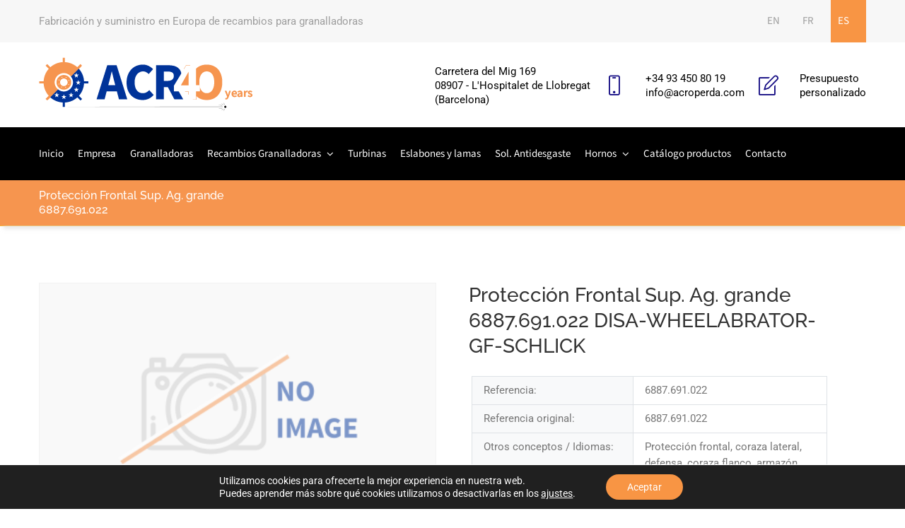

--- FILE ---
content_type: text/css
request_url: https://www.acroperda.com/wp-content/plugins/mgwoocommercecat/css/mgwoocommercecat.css
body_size: 264
content:
.woocommerce.widget_product_categories .product-categories .cat-item a:after,
.wc-block-product-categories li a:after {
    display: none;
}
.woocommerce.widget_product_categories .product-categories .children,
.wc-block-product-categories li ul {
    display: none;
}
.woocommerce.widget_product_categories .product-categories li,
.wc-block-product-categories li {
    position: relative;
}
.woocommerce.widget_product_categories .product-categories li li,
.wc-block-product-categories li ul li {
    padding-left: 15px;
}
.woocommerce.widget_product_categories .product-categories li .cat-menu-close,
.wc-block-product-categories .cat-menu-close {
    position: absolute;
    right: 0;
    line-height: 20px;
    text-align: center;
    cursor: pointer;
    top: 4px;
    width: 20px;
    height: 20px;
}
.woocommerce.widget_product_categories .product-categories li > .cat-menu-close:hover,
.wc-block-product-categories .cat-menu-close:hover {
    opacity: 0.5;
}
.woocommerce.widget_product_categories .product-categories li > .cat-menu-close:after,
.wc-block-product-categories li > .cat-menu-close:after {
    display: inline-block;
    margin-left: 2px;
    background: url("../img/arrow-right.svg") no-repeat center center;
    background-size: 20px 20px;
    width: 20px;
    height: 20px;
    content: "";
}
.woocommerce.widget_product_categories .product-categories li.opened > .cat-menu-close:after,
.wc-block-product-categories li.opened > .cat-menu-close:after {
    background: url("../img/arrow-down.svg") no-repeat center center;
    background-size: 20px 20px;
}
.woocommerce.widget_product_categories .product-categories li ul.children li.current-cat {
    font-weight: bold;
}


--- FILE ---
content_type: text/css
request_url: https://www.acroperda.com/wp-content/themes/megafactory/assets/css/shortcode.css
body_size: 11336
content:
/*-------------------------------------------
              TABLE OF CONTENT
---------------------------------------------*/
/**! 01. Custom Post Type Styles **/
	/**! 1.1 CPT Portfolio Styles  **/
	/**! 1.2 CPT Testimonial Styles  **/   
	/**! 1.3 CPT Team Styles  **/
	/**! 1.4 CPT Event Styles  **/
	/**! 1.5 CPT Service Styles  **/
/**! 02. Countdown Shortcode Styles **/
/**! 03. Pricing Tables Shortcode Styles **/
/**! 04. Pricing Compare Shortcode **/
/**! 05. Icons Shortcode Styles **/
/**! 06. Mailchimp Shortcode Styles **/
/**! 07. Twitter Shortcode Styles **/
/**! 08. Counter Shortcode Styles  **/
/**! 09. Section Title Shortcode Style **/
/**! 10. Feature Box Shortcode Styles **/
/**! 11. Flip Box Shortcode Styles **/
/**! 12. Faq Shortcode Styles **/
/**! 13. Modal Popup Shortcode Styles **/
/**! 14. Timeline Shortcode Styles **/
/**! 15. Blog Shortcode Styles **/
/**! 16. Circle Progress Styles **/
/**! 17. Contact Info Styles **/
/**! 18. Contact - Form7 Styles **/
/**! 19. Image Grid Shortcode Styles **/
/**! 20. List Item Shortcode Styles **/
/**! 21. Custom Heading Shortcode Styles **/
/**! 22. Progress Bar Shortcode Styles **/
/**! 23. Accordian Shortcode Styles **/
/**! 24. Social Icons Shortcode Styles **/
/**! 25. Tour Shortcode Styles **/
/**! 26. Call To Action Shortcode Styles **/
/**! 27. Time Table Shortcode Styles **/
/**! 28. Responsive Shortcode Styles **/
/*-------------------------------------------
            TABLE OF CONTENT END
---------------------------------------------*/


iframe {
    max-width: 100%;
}
/*--------------------------------------------------------------
01. Custom Post Type Styles
--------------------------------------------------------------*/
.custom-post-nav > a {
    background: #eeeeee none repeat scroll 0 0;
    -webkit-border-radius: 50%;
	-moz-border-radius: 50%;
	-ms-border-radius: 50%;
	-o-border-radius: 50%;
	border-radius: 50%;
    display: inline-block;
    height: 50px;
    line-height: 50px;
    position: relative;
    text-align: center;
    width: 50px;
}

/*--------------------------------------------------------------
1.1 CPT Portfolio Styles
--------------------------------------------------------------*/
/*Portfolio General*/
.portfolio-wrap {
    position: relative;
	overflow: hidden;
}
ul.portfolio-meta-list {
	padding-left: 0;
}
.portfolio-categories > span:first-child {
    padding: 0;
    clear: both;
}
.portfolio-categories > span {
    padding-left: 6px;
}
.portfolio-meta-title-wrap .portfolio-meta-icon {
    margin-right: 10px;
}
.portfolio-video iframe, .portfolio-video .mejs__mediaelement video {
	min-height: 400px;
}
.portfolio-single.portfolio-model-2 .portfolio-details {
    padding-top: 30px;
}
.portfolio-meta-list > li {
    margin-bottom: 20px;
}
.portfolio-meta-list > li:last-child {
    margin-bottom: 0;
}
.portfolio-content-wrap > *:last-child {
    margin-bottom: 0;
}
.portfolio-content-wrap > * {
    margin-bottom: 10px;
}
.post.megafactory-portfolio {
    position: relative;
}
.portfolio-archive-title {
    bottom: 0;
    margin-bottom: 15px;
    opacity: 0;
    padding: 20px 16px;
    position: absolute;
	-webkit-transition: all 0.5s ease 0.15s;
    transition: all 0.5s ease 0.15s;
}
.post.megafactory-portfolio:hover .portfolio-archive-title {
    margin-bottom: 0;
    opacity: 1;
}
.portfolio-default-gallery > article.cpt-item {
    margin-bottom: 20px;
}
.portfolio-default-gallery > article.cpt-item:last-child {
    margin-bottom: 0;
}
.portfolio-related-slider {
    padding-top: 50px;
}
.vc-portfolio .portfolio-content-wrap {
    padding: 20px 20px 0;
}
.portfolio-filter {
    margin-bottom: 30px;
    text-align: center;
}
.portfolio-filter > ul > li {
	display: inline-block;
}
.portfolio-filter.filter-1 > ul > li {
    padding: 0 2px;
}
.portfolio-filter.filter-1 a.portfolio-filter-item {
    background: #333333 none repeat scroll 0 0;
    color: #ffffff;
    border-radius: 25px;
    -webkit-border-radius: 25px;
}
.portfolio-icons p a {
    background: #333333 none repeat scroll 0 0; 
    display: inline-block;
    height: 34px;
    line-height: 34px;
    text-align: center;
    width: 34px;
	margin-right: 6px;
}
.portfolio-icons p a:last-child {
    margin-right: 0;
}
.infinite-load .post-pagination-wrap{
	opacity: 0;
	visibility: hidden;
	height: 0;
}
.portfolio-wrap .portfolio-img {
	position: relative;
    overflow: hidden;
}
.portfolio-wrap .portfolio-overlay {
    position: absolute;
	padding: 20px;
}
.portfolio-wrap .overlay-center {
    left: 0;
    right: 0;
    top: 50%;
    text-align: center;
	-webkit-transform: translateY(-50%);
	-moz-transform: translateY(-50%);
    transform: translateY(-50%);
}
.portfolio-wrap .overlay-top-left {
    left: 0;
	top: 0;
    text-align: left;
}
.portfolio-wrap .overlay-top-right {
    right: 0;
	top: 0;
    text-align: right;
}
.portfolio-wrap .overlay-bottom-left {
    left: 0;
	bottom: 0;
    text-align: left;
}
.portfolio-wrap .overlay-bottom-right {
    right: 0;
	bottom: 0;
    text-align: right;
}
.portfolio-wrap .portfolio-overlay > * {
    margin-bottom: 15px;
}
.portfolio-wrap .portfolio-overlay > *:last-child {
    margin-bottom: 0;
}
.portfolio-icons i {
    line-height: 2;
}
/* Portfolio Overlay */
.portfolio-overlay, .portfolio-overlay a {
    color: #fff;
}
.portfolio-overlay {
    opacity: 0;
	z-index: 1;
}
.portfolio-wrap:hover .portfolio-overlay {
    opacity: 1;
    transition: all 0.3s ease-in-out 0s;
    -webkit-transition: all 0.3s ease-in-out 0s;
    -moz-transition: all 0.3s ease-in-out 0s;
    -ms-transition: all 0.3s ease-in-out 0s;
    -o-transition: all 0.3s ease-in-out 0s;
}
.portfolio-overlay-wrap:before {
    background: rgba(0, 0, 0, 0.7);
    content: "";
    position: absolute;
    left: 0;
    right: 0;
    top: 0;
	opacity: 0;
	z-index: 1;
    bottom: 0;
    -ms-transform: scale(0);
    -webkit-transform: scale(0);
    transform: scale(0);
    transition: all 0.3s ease-in-out 0s;
    -webkit-transition: all 0.3s ease-in-out 0s;
    -moz-transition: all 0.3s ease-in-out 0s;
    -ms-transition: all 0.3s ease-in-out 0s;
    -o-transition: all 0.3s ease-in-out 0s;
}
.portfolio-wrap:hover .portfolio-overlay-wrap:before {
    opacity: 1;
    -ms-transform: scale(1);
    -webkit-transform: scale(1);
    transform: scale(1);
}
.portfolio-overlay-wrap img {
    transition: all 350ms ease-in-out 0s;
    -webkit-transition: all 350ms ease-in-out 0s;
    -moz-transition: all 350ms ease-in-out 0s;
    -ms-transition: all 350ms ease-in-out 0s;
    -o-transition: all 350ms ease-in-out 0s;
}
.portfolio-wrap:hover .portfolio-overlay-wrap img {
    transform: scale(1.1);
    transition: all 350ms ease-in-out 0s;
    -webkit-transition: all 350ms ease-in-out 0s;
    -moz-transition: all 350ms ease-in-out 0s;
    -ms-transition: all 350ms ease-in-out 0s;
    -o-transition: all 350ms ease-in-out 0s;
}
/*Portfolio Classic*/
.portfolio-classic .portfolio-overlay-wrap:before,
.portfolio-classic .portfolio-wrap:hover .portfolio-overlay-wrap img {
    transition: all 0.3s ease-in-out 0s;
    -webkit-transition: all 0.3s ease-in-out 0s;
    -moz-transition: all 0.3s ease-in-out 0s;
    -ms-transition: all 0.3s ease-in-out 0s;
    -o-transition: all 0.3s ease-in-out 0s;
    transform: translate(0);
}
.portfolio-classic .portfolio-overlay-wrap:before {
	position: absolute;
	top: 20px;
	right: 20px;
	bottom: 20px;
	left: 20px;
	border: 2px solid 1px solid rgba(127, 127, 127,0.5);
	box-shadow: 0 0 0 30px rgba(255,255,255,0.2);
	content: '';
	opacity: 0;
	-webkit-transition: opacity 0.35s, -webkit-transform 0.35s;
	transition: opacity 0.35s, transform 0.35s;
	-webkit-transform: scale3d(1.3,1.3,1);
	transform: scale3d(1.3,1.3,1);
	background: rgba(0, 0, 0, 0.3);
}
.portfolio-classic .portfolio-wrap .portfolio-overlay.overlay-bottom-right, 
.portfolio-classic .portfolio-wrap .portfolio-overlay.overlay-bottom-left {
    right: 20px;
    bottom: 20px;
    left: 20px;
}
.portfolio-classic .portfolio-wrap .portfolio-overlay.overlay-top-right, 
.portfolio-classic .portfolio-wrap .portfolio-overlay.overlay-top-left {
    right: 20px;
    top: 20px;
    left: 20px;
}
/*Portfolio Creative*/
.portfolio-creative .portfolio-overlay-wrap:before,
.portfolio-creative .portfolio-wrap:hover .portfolio-overlay-wrap img {
    transition: all 0.3s ease-in-out 0s;
    -webkit-transition: all 0.3s ease-in-out 0s;
    -moz-transition: all 0.3s ease-in-out 0s;
    -ms-transition: all 0.3s ease-in-out 0s;
    -o-transition: all 0.3s ease-in-out 0s;
    transform: translate(0);
}
.portfolio-creative .portfolio-overlay-wrap:before {
    background: -webkit-linear-gradient(top, rgba(72,76,97,0) 0%, rgba(0,0,0,0.8) 75%);
    background: linear-gradient(to bottom, rgba(72, 76, 97, 0) 0%, rgba(0, 0, 0, 0.8) 75%);
    content: '';
    opacity: 1;
    -webkit-transform: translate3d(0,50%,0);
    transform: translate3d(0,30%,0);
}
/*Portfolio Minimal*/
.portfolio-minimal .portfolio-wrap .portfolio-img,
.portfolio-minimal .portfolio-overlay-wrap {
    background-color: #000;
}
.portfolio-minimal .portfolio-overlay-wrap:before, 
.portfolio-minimal .portfolio-wrap:hover .portfolio-wrap img {
    transition: all 0.3s ease-in-out 0s;
    -webkit-transition: all 0.3s ease-in-out 0s;
    -moz-transition: all 0.3s ease-in-out 0s;
    -ms-transition: all 0.3s ease-in-out 0s;
    -o-transition: all 0.3s ease-in-out 0s;
    transform: translate(0);
}
.portfolio-minimal .portfolio-wrap img {
	-webkit-transform: scale(1);
	transform: scale(1);
    transition: all 0.3s ease-in-out 0s;
    -webkit-transition: all 0.3s ease-in-out 0s;
    -moz-transition: all 0.3s ease-in-out 0s;
    -ms-transition: all 0.3s ease-in-out 0s;
    -o-transition: all 0.3s ease-in-out 0s;
}
.portfolio-minimal .portfolio-wrap:hover img {
	opacity: 0.2;
		-webkit-transform: scale(1.1);
	transform: scale(1.1);
    transition: all 0.3s ease-in-out 0s;
    -webkit-transition: all 0.3s ease-in-out 0s;
    -moz-transition: all 0.3s ease-in-out 0s;
    -ms-transition: all 0.3s ease-in-out 0s;
    -o-transition: all 0.3s ease-in-out 0s;
}
 
.portfolio-minimal .portfolio-overlay-wrap:before,
.portfolio-minimal .portfolio-overlay-wrap:after {
	position: absolute;
	top: 30px;
	right: 30px;
	bottom: 30px;
	left: 30px;
	content: '';
	opacity: 0;
	-webkit-transition: opacity 0.35s, -webkit-transform 0.35s;
	transition: opacity 0.35s, transform 0.35s;
}
.portfolio-minimal .portfolio-overlay-wrap:before {
	border-top: 2px solid;
	border-bottom: 2px solid;
	-webkit-transform: scale(0,1);
	transform: scale(0,1);
	background-color: transparent;
    z-index: 1;
}
.portfolio-minimal .portfolio-overlay-wrap:after {
	border-right: 2px solid;
	border-left: 2px solid;
	-webkit-transform: scale(1,0);
	transform: scale(1,0);
    z-index: 1;
}
.portfolio-minimal .portfolio-wrap:hover .portfolio-overlay-wrap:after,
.portfolio-minimal .portfolio-wrap:hover .portfolio-overlay-wrap:before {
	opacity: 1;
    -webkit-transform: scale(1);
    transform: scale(1);
    z-index: 0;
}
.portfolio-minimal .portfolio-wrap:hover .portfolio-overlay-wrap {
		opacity: 1;
}
.portfolio-minimal .portfolio-wrap .portfolio-overlay.overlay-center {
    right: 30px;
    left: 30px;
}
.portfolio-minimal .portfolio-wrap .portfolio-overlay.overlay-bottom-right, 
.portfolio-minimal .portfolio-wrap .portfolio-overlay.overlay-bottom-left {
    right: 30px;
    bottom: 30px;
    left: 30px;
}
.portfolio-minimal .portfolio-wrap .portfolio-overlay.overlay-top-right, 
.portfolio-minimal .portfolio-wrap .portfolio-overlay.overlay-top-left {
    right: 30px;
    top: 30px;
    left: 30px;
}
/*Portfolio Angle*/
.portfolio-angle .portfolio-overlay-wrap:before,
.portfolio-angle .portfolio-wrap:hover .portfolio-overlay-wrap img {
    transition: all 0.3s ease-in-out 0s;
    -webkit-transition: all 0.3s ease-in-out 0s;
    -moz-transition: all 0.3s ease-in-out 0s;
    -ms-transition: all 0.3s ease-in-out 0s;
    -o-transition: all 0.3s ease-in-out 0s;
}

/* Portfolio Normal */

/*Portfolio Default*/
.portfolio-default .portfolio-wrap .portfolio-content-wrap {
 padding: 20px 0;
}
/*Portfolio Classic*/
.portfolio-classic .portfolio-wrap .portfolio-content-wrap {
 border: solid 1px rgba(0,0,0,0.04);
 border-top: 0;
 padding: 20px;
}
/*Portfolio Creative*/
.portfolio-creative .portfolio-slide .portfolio-content-wrap {
    background: #f7f7f7;
    padding: 20px;
}
/*Portfolio Minimal*/
.portfolio-minimal .portfolio-content-wrap {
    padding: 20px 0;
}
/*Portfolio Angle*/
.portfolio-angle .portfolio-wrap {
    box-shadow: 0px 1px 15px rgba(0, 0, 0, 0.12);
    -webkit-box-shadow: 0px 1px 15px rgba(0, 0, 0, 0.12);
}

/*Portfolio Slider*/
.portfolio-slide .portfolio-content-wrap {
    padding: 20px;
    background: #fff;
}
.portfolio-creative .portfolio-slide:hover .owl-nav,
.portfolio-creative .portfolio-slide .owl-nav {
    transition: all 350ms ease-in-out 0s;
    -webkit-transition: all 350ms ease-in-out 0s;
    -moz-transition: all 350ms ease-in-out 0s;
    -ms-transition: all 350ms ease-in-out 0s;
    -o-transition: all 350ms ease-in-out 0s;
}
.portfolio-creative .portfolio-slide:hover .owl-nav{
	opacity: 1;
}
.portfolio-creative .portfolio-slide .owl-nav {
	opacity: 0;
}
.portfolio-creative .portfolio-slide .owl-next:before,
.portfolio-creative .portfolio-slide .owl-prev:before {
    line-height: 50px;
	font-size: 25px;
}
.portfolio-creative .portfolio-slide .owl-prev, .portfolio-creative .portfolio-slide .owl-next {
    width: 50px;
    height: 50px;
}
.portfolio-creative .portfolio-slide .owl-prev {
	left: 50px
}
.portfolio-creative .portfolio-slide .owl-next {
	right: 50px
}
/*Data Item 1 Slide*/

.custom-portfolio.portfolio-creative .portfolio-slide[data-items="1"] .portfolio-content-wrap {
    display: inline-block;
    background: rgba(241, 241, 241, 1);
    position: absolute;
    bottom: 100px;
    padding: 20px 30px;
    left: 100px;
    right: 100px;
}
/*Creative Slide*/
.portfolio-creative .portfolio-slide[data-items="1"] .portfolio-overlay-wrap:before {
    background: -webkit-linear-gradient(top, rgba(72,76,97,0) 0%, rgba(0,0,0,0.85) 75%);
    background: linear-gradient(to bottom, rgba(67, 89, 204, 0) 0%, rgb(0, 0, 0, 0.85) 75%);
}
.portfolio-slide[data-items="1"].owl-carousel .owl-dots {
    margin-top: 15px;
}
.portfolio-creative .portfolio-slide[data-items="1"] .portfolio-content-wrap .portfolio-title a {
	position: relative;
}
.portfolio-creative .portfolio-slide[data-items="1"] .portfolio-content-wrap .portfolio-title a::after {
    content: "";
    margin-left: 10px;
    width: 100px;
    background: #000;
    height: 0.5px;
    position: absolute;
    top: 50%;
	transform: translateY(-50%);
    -webkit-transform: translateY(-50%);
    -moz-transform: translateY(-50%);
    -ms-transform: translateY(-50%);
    -o-transform: translateY(-50%);
    transition: all .4s ease-in-out 0s;
    -webkit-transition: all .4s ease-in-out 0s;
    -moz-transition: all .4s ease-in-out 0s;
    -ms-transition: all .4s ease-in-out 0s;
    -o-transition: all .4s ease-in-out 0s;
}
.portfolio-creative .portfolio-slide[data-items="1"] .portfolio-content-wrap .portfolio-title a:hover::after {
	width: 0;
    transition: all .4s ease-in-out 0s;
    -webkit-transition: all .4s ease-in-out 0s;
    -moz-transition: all .4s ease-in-out 0s;
    -ms-transition: all .4s ease-in-out 0s;
    -o-transition: all .4s ease-in-out 0s;
}
/*Portfolio Filters*/
.portfolio-filter ul > li {
    padding-left: 15px;
    padding-right: 15px;
    display: inline-block;
    margin-bottom: 15px;
}
.portfolio-filter ul > li:last-child {
    padding-right: 0;
}
.portfolio-filter.filter-1 ul > li > a {
    padding: 6px 26px;
    transition: all 350ms ease-in-out 0s;
    -webkit-transition: all 350ms ease-in-out 0s;
    -moz-transition: all 350ms ease-in-out 0s;
    -ms-transition: all 350ms ease-in-out 0s;
    -o-transition: all 350ms ease-in-out 0s;
    display: block;
    border: 1px #32bab8 solid;
    border-radius: 30px;
}
.portfolio-filter.filter-1 ul > li > a:hover,
.portfolio-filter.filter-1 ul > li.active > a {
	color: #000;
}
.portfolio-filter.filter-1 ul > li.active > a:hover {
	background: #000;
	border: 1px #000 solid;
}
.portfolio-filter {
    margin-bottom: 50px;
    text-align: center;
}
.portfolio-filter > ul > li {
	display: inline-block;
}
.portfolio-filter.filter-1 > ul > li {
    padding: 0 2px;
}
.portfolio-filter a.portfolio-filter-item {
    margin-right: 12px;
}
.portfolio-filter.filter-2 > ul > li {
    position: relative;
    padding: 0;
    margin: 0 20px;
}
.portfolio-filter.filter-2 a.portfolio-filter-item {
	font-size: 18px;
    margin-right: 0;
	line-height: 36px; 
}
.portfolio-filter.filter-2 > ul.text-right > li:last-child {
    margin-right: 0;
}
.portfolio-filter.filter-2 > ul.text-left > li:first-child {
    margin-left: 0;
}
.portfolio-filter.filter-2 li a:after {
    content: "";
    position: absolute;
    bottom: 0;
    left: 0;
    width: 0;
    height: 2px;
    background-color: #000;
    -webkit-transition: all .2s ease-in-out;
    -moz-transition: all .2s ease-in-out;
    -o-transition: all .2s ease-in-out;
    transition: all .2s ease-in-out;
}
.typo-white .portfolio-filter.filter-2 li a:after {
    background: white;
}
.portfolio-filter.filter-2 li a:hover:after,
.portfolio-filter.filter-2 li.active a:after {
	width: 100%;
}
.portfolio-filter.filter-3 {
    margin-bottom: 20px;
}
.portfolio-filter.filter-3 a.portfolio-filter-item {
    font-size: 18px;
}

/*slider*/
.portfolio-slide .portfolio-content-wrap {
    padding: 20px;
}

/*Portfolio Single*/
.portfolio-single .custom-post-nav {
    margin-bottom: 30px;
}
.portfolio-single ul.social-icons li a {
    border-radius: 50%;
}

/*Portfolio Related Slider*/
.portfolio-related-slider h4,
.related-slider-wrapper h4 {
    font-weight: 500;
    font-size: 26px;
    line-height: 28px;
    text-align: inherit;
	padding-bottom: 30px;
}
.portfolio-related-slider .related-title {
    padding: 20px 0;
    text-align: center;
    background: #f7f7f7;
}

/* Portfolio Animation */
@-webkit-keyframes megafactoryFadeInUp {
	0% {
		opacity:0;
		-webkit-transform:translate3d(0,50px,0);
		transform:translate3d(0,50px,0)
	} to {
		opacity:1; 
		-webkit-transform:none; 
		transform:none 
	}
}
@keyframes megafactoryFadeInUp {
	0%{
		opacity:0;
		-webkit-transform:translate3d(0,50px,0);
		transform:translate3d(0,50px,0);
	} to {
		opacity:1;
		-webkit-transform:none;
		transform:none
	}
}
.megafactory-animate {
	opacity: 0;
	visibility: hidden;
}
.megafactory-animate.run-animate {
	opacity: 1;
	visibility: visible;
	animation-duration: 0.7s;
    animation-name: megafactoryFadeInUp;
}

/*--------------------------------------------------------------
1.2 CPT Testimonial Styles
--------------------------------------------------------------*/
.testimonial {
	text-align: center;
}
.testimonial-content-wrap {
    margin-bottom: 30px;
}
.testimonial-rating i {
    color: #ffc400;
}
.testimonial-wrapper .testimonial-inner {
    border: 1px solid rgba(127, 127, 127,0.5);
    padding: 20px 15px;
}
.testimonial-wrapper .owl-carousel div[class^="col-"] {
    padding: 0;
    width: auto;
    max-width: 100%;
}
.testimonial-wrapper.testimonial-dark .testimonial-inner {
    background: #333333 none repeat scroll 0 0;
    color: #ffffff;
}
.testimonial-wrapper .testimonial-info p {
	margin-bottom: 0;
}
.testimonial-wrapper .testimonial-inner > * {
	margin-bottom: 14px;
}
.testimonial-wrapper .testimonial-inner > *:last-child {
	margin-bottom: 0;
}
.testimonial-info p > * {
    margin-right: 10px;
	display: block;
    margin-bottom: 6px;
    width: 100%;
}
.testimonial-info p > *:last-child {
    margin-right: 0;
	margin-bottom: 0;
}
.testimonial-thumb img {
    max-width: 80px;
	margin: unset;
}
.text-center .testimonial-thumb img {
	margin:0 auto;
}
.testimonial-inner p {
    margin-bottom: 0;
}
.testimonial-wrapper.testimonial-wrapper a.client-name {
    font-size: 18px;
    font-weight: 500;
}
/*Testimonial Layout One */
.testimonial-wrapper.testimonial-1 .testimonial-inner {
    border: none;
	padding:0;
}
.testimonial-wrapper.testimonial-1 .testimonial-inner > .testimonial-name {
    margin-bottom: 0px;
}
.testimonial-wrapper.testimonial-1 .testimonial-excerpt {
    padding: 15px 0;
    border-radius: 5px;
	position:relative;
}
.testimonial-wrapper.testimonial-1 .testimonial-excerpt p {
	margin-bottom:0px;
}  
/*.testimonial-wrapper.testimonial-1 .testimonial-excerpt:after {
    border: 10px solid;
    border-color: #ccc transparent transparent;
    bottom: -20px;
    content: "";
    display: block;
    height: 0;
    position: absolute;
    width: 0;
}
.testimonial-wrapper.testimonial-1.text-center .testimonial-excerpt:after {
    right: 0;
    left: 0;
    margin: 0 auto;
} 
.testimonial-wrapper.testimonial-1.text-left .testimonial-excerpt:after {
	left:0;
	right:auto;
}
.testimonial-wrapper.testimonial-1.text-right .testimonial-excerpt:after {
	right:0;
	left:auto;
}*/
.testimonial-1 .client-name {
    font-size: 13px;
}
.typo-white .client-name {
    color: #fff;
}

/*Testimonial Layout Two */
.testimonial-wrapper.testimonial-2 .testimonial-inner {
    border: 1px solid #f4f4f4;
    transition: all 500ms ease;
}
.testimonial-wrapper.testimonial-2 .testimonial-inner .testimonial-thumb img {
    border-color: #ffffff;
}
.testimonial-wrapper.testimonial-2 .testimonial-inner .testimonial-thumb img, 
.testimonial-wrapper.testimonial-2 .testimonial-inner:hover .testimonial-thumb img {
    border-style: solid;
    border-width: 2px;
}
.testimonial-wrapper.testimonial-2 .testimonial-inner:hover {
	border-style: solid;
    border-width: 1px;
}

/*Testimonial Layout Three */
.testimonial-wrapper.testimonial-3 .testimonial-inner {
    border: 1px dashed;
}

.testimonial-wrapper.testimonial-3 .testimonial-thumb img {
    border-radius: 0;
} 
.testimonial-3 .testimonial-name a {
	color: #000;
	padding: 6px 12px;
}
.testimonial-3.testimonial-dark .testimonial-rating i {
    color: #fff;
}
.testimonial-wrapper.testimonial-3 .owl-carousel {
    padding: 0 15px;
}
/*Testimonial Single*/
.single .testimonial-info > .testimonial-img {
    margin-bottom: 30px;
}
.single .testimonial-info > .testimonial-designation-wrap {
    margin-bottom: 30px;
}

/*--------------------------------------------------------------
1.3 CPT Team Styles
--------------------------------------------------------------*/
.team-title > *:last-child {
    margin-bottom: 0;
}
.team-title > * {
    margin-bottom: 14px;
}
.team-info > *:last-child {
    margin-bottom: 0;
}
.team-info > * {
    margin-bottom: 30px;
}
.team-wrapper.text-center .nav.social-icons {
    display: inline-flex;
}
.team-wrapper.text-right .nav.social-icons {
	display: inline-flex;
    float: right;
}
.team-inner p {
	margin-bottom: 0;
}
.team-inner > * {
    margin-bottom: 20px;
}
.team-wrapper .team-inner {
	margin-bottom: 30px;
}
.team-wrapper .team-inner > *:first-child {
    padding-top: 12px;
}
.team-inner > * {
    margin-bottom: 15px;
}
.team-excerpt {
    font-size: 12px;
}
.client-name {
    color: #333;
    font-size: 20px;
    font-weight: 500;
}
.team-wrapper .team-inner > .team-thumb {
    padding-top: 0;
}
.team-wrapper.team-dark .team-inner {
    background: #333333 none repeat scroll 0 0;
    color: #ffffff;
	border: none;
}
.team-social-wrap ul.social-icons > li > a {
    width: 33px;
    height: 33px;
    line-height: 35px;
}
.team-dark .client-name ,.team-dark p {
	color:#fff;
}
.team-inner > .team-name {
    margin-bottom: 0px;
}
/*team slider*/
.team-wrapper .owl-carousel div[class^="col-"] {
    padding: 0;
    width: auto;
    max-width: 100%;
}
.megafactory-content .team-excerpt p {
    font-size: 15px;
}

/*team style-1 */
.team-wrapper.team-1 .team-inner > .team-thumb {
    margin-left: 0;
    margin-right: 0;
}
.team-wrapper.team-1 .team-inner .team-name {
    margin-bottom: 12px;
}
.team-wrapper.team-1 .team-inner {
    border: none;
    padding: 0;
}
.team-1.team-light .team-designation > p {
    color: #000;
}
.megafactory-content .team-wrapper.team-1 .team-inner .team-thumb span.overlay-bg,
.megafactory-content .team-wrapper.team-1 .team-inner .team-thumb .team-social-wrap {
    bottom: 0;
    height: 100%;
    position: absolute;
    top: 0;
    left: 0;
    opacity: 0;
    width: 100%;
    -ms-transform: rotateY(180deg) scale(0.5,0.5);
    -webkit-transform: rotateY(180deg) scale(0.5,0.5);
    transform: rotateY(180deg) scale(0.5,0.5);
    -webkit-transition: all 450ms ease-out 0s;
    -moz-transition: all 450ms ease-out 0s;
    -ms-transition: all 450ms ease-out 0s;
    -o-transition: all 450ms ease-out 0s;
    transition: all 450ms ease-out 0s;
}
.megafactory-content .team-wrapper.team-1 .team-inner:hover .team-thumb span.overlay-bg,
.megafactory-content .team-wrapper.team-1 .team-inner:hover .team-thumb .team-social-wrap {
    opacity: 1;
    transform: rotateY(0deg) scale(1,1);
    -ms-transform: rotateY(0deg) scale(1,1);
    -webkit-transform: rotateY(0deg) scale(1,1);
}

/*team style-2 */
.team-2 .team-thumb img {
    -webkit-filter: grayscale(60%);
    filter: grayscale(60%);
	-webkit-transition: all 0.8s ease-in;
	-moz-transition: all 0.8s ease-in;
	-o-transition: all 0.8s ease-in;
	transition: all 0.8s ease-in;
}
.team-2 .team-inner:hover .team-thumb img {
    -webkit-filter: grayscale(0%);
    filter: grayscale(0%);
	-webkit-transition: all 0.8s ease-out;
	-moz-transition: all 0.8s ease-out;
	-o-transition: all 0.8s ease-out;
	transition: all 0.8s ease-out;
}
.team-2 .team-social-wrap {
    border-top: 1px solid #eaeaea;
    border-bottom: 1px solid #eaeaea;
    padding: 15px 0;
}
/*team style-3 */
.team-wrapper.team-3 .team-inner > .team-thumb {
    border-bottom: 5px solid;
}
.team-wrapper.team-3 .team-inner {
    box-shadow: 0px 1px 15px rgba(0, 0, 0, 0.12);
	-webkit-box-shadow: 0px 1px 15px rgba(0, 0, 0, 0.12);
	border:none;
	padding: 0 15px 5px;
}
.team-wrapper.team-3 .team-thumb {
	margin-left: -15px;
    margin-right: -15px;
}
.team-wrapper .team-thumb {
	position: relative;
}
.team-wrapper .team-overlay {
    position: absolute;
	padding: 20px;
}
.team-wrapper .overlay-center {
    left: 0;
    right: 0;
    top: 50%;
	-webkit-transform: translateY(-50%);
	-moz-transform: translateY(-50%);
    transform: translateY(-50%);
}
.team-wrapper .overlay-top-left {
    left: 0;
	top: 0;
}
.team-wrapper .overlay-top-right {
    right: 0;
	top: 0;
}
.team-wrapper .overlay-bottom-left {
    left: 0;
	bottom: 0;
}
.team-wrapper .overlay-bottom-right {
    right: 0;
	bottom: 0;
}
.team-wrapper .team-overlay > * {
    margin-bottom: 15px;
}
.team-wrapper .team-overlay > *:last-child {
    margin-bottom: 0;
}
.team-wrapper .team-thumb .overlay-bg {
    bottom: 0;
    left: 0;
    position: absolute;
    right: 0;
    top: 0;
}
.team-wrapper .team-thumb .overlay-dark {
    background: rgba(0, 0, 0, 0.5) none repeat scroll 0 0;
}
.team-wrapper .team-thumb .overlay-light {
    background: rgba(255, 255, 255, 0.5) none repeat scroll 0 0;
}
	




/*--------------------------------------------------------------
1.4 CPT Event Styles
--------------------------------------------------------------*/
.event .event-inner > *:last-child {
    margin-bottom: 0;
}
.event .event-inner > * {
    margin-bottom: 30px;
}
.event-info .event-subtitle, .event-venue .event-subtitle {
	display: block;
}
.events-inner p {
	margin-bottom: 0;
}
.events-inner > * {
    margin-bottom: 20px;
}
.events-wrapper .events-inner {
    border: 1px solid rgba(0, 0, 0, 0.1);
    padding: 0 12px 12px;
    margin-bottom: 30px;
}
.events-wrapper .events-inner > *:first-child {
    padding-top: 12px;
}
.events-inner > * {
    margin-bottom: 20px;
}
.events-wrapper .events-inner > .events-thumb {
    margin-left: -12px;
    margin-right: -12px;
    padding-top: 0;
}
.events-wrapper.events-dark .events-inner {
    background: #333333 none repeat scroll 0 0;
    color: #ffffff;
	border: none;
}
.events-wrapper .owl-carousel div[class^="col-"] {
    padding: 0;
    width: auto;
    max-width: 100%;
}
.events-title .entry-title {
    font-size: 17px;
    line-height: 1;
    color: #333;
    font-weight: 600;
}
.events-dark .events-title .entry-title {
    color: #fff;
}
span.event-time {
	float:right;
}
.events-date {
    border: 1px solid;
    border-left: 0;
    border-right: 0;
    padding: 5px 0;
}

.events-grid > div > div {
    margin-bottom: 30px;
}
.events-list .events-thumb > img {
    margin-right: 12px;
}
.events-list > .event-list-item:last-child {
    margin-bottom: 0;
}
.events-list > .event-list-item {
    margin-bottom: 20px;
}
.events-list .event-list-item p {
	margin-bottom: 0;
}
.event-list-item > .media-body > * {
    margin-bottom: 12px;
}
.events-list.events-dark .media-body {
    background: #333333 none repeat scroll 0 0;
    color: #ffffff;
    padding: 12px;
}
/*Events Style 2 */
.event-style-2 .events-inner {
    box-shadow: 0px 5px 15px rgba(0, 0, 0, 0.12);
    -webkit-box-shadow: 0px 5px 15px rgba(0, 0, 0, 0.12);
    -moz-box-shadow: 0px 5px 15px rgba(0, 0, 0, 0.12);
    -ms-box-shadow: 0px 5px 15px rgba(0, 0, 0, 0.12);
    -o-box-shadow: 0px 5px 15px rgba(0, 0, 0, 0.12);
    border: none;
}

/*--------------------------------------------------------------
1.5 CPT Service Styles
--------------------------------------------------------------*/
.entry-title {
    font-size: 22px;
    font-weight: 500;
	color: #333;
}
.services-title a {
    font-weight: 500;
}
.services-dark .entry-title {
    color: #fff;
}
.service-info-wrap > * {
	 margin-bottom: 30px;
}
.service-info-wrap > *:last-child {
    margin-bottom: 0;
}
.services-inner p {
	margin-bottom: 0;
}
.services-inner > * {
    margin-bottom: 20px;
}
.services-wrapper .services-inner {
    border: 1px solid rgba(0, 0, 0, 0.1);
}
.services-wrapper .services-inner > *:first-child {
    padding-top: 20px;
}
.services-inner > * {
    margin-bottom: 15px;
}
.services-wrapper .services-inner > div {
	padding:0 20px;
}
.services-wrapper .services-inner > .services-thumb {
    padding-left: 0;
    padding-right: 0;
    padding-top: 0;
	overflow:hidden;
}
.services-wrapper .services-inner img {
	 transform: scale(1);
	 -ms-transform: scale(1);
	-webkit-transform: scale(1);
	 transition: all .3s ease-in-out;
    -moz-transition: all .3s ease-in-out;
    -webkit-transition: all .3s ease-in-out;
    -o-transition: all .3s ease-in-out;
    -ms-transition: all .3s ease-in-out;
}
.services-wrapper .services-inner:hover img {
    transform: scale(1.1);
	-ms-transform: scale(1.1);
	-webkit-transform: scale(1.1);
	transition: all .3s ease-in-out;
    -moz-transition: all .3s ease-in-out;
    -webkit-transition: all .3s ease-in-out;
    -o-transition: all .3s ease-in-out;
    -ms-transition: all .3s ease-in-out;
}
.services-wrapper.services-dark .services-inner {
    background: #000 none repeat scroll 0 0;
    color: #ffffff;
	border: none;
	padding-bottom: 5px;
}
.services-wrapper > div > div {
    margin-bottom: 30px;
} 
.services-wrapper .owl-carousel div[class^="col-"] {
    padding: 0;
    width: auto;
    max-width: 100%;
}

/*service style 1*/
.services-wrapper.services-1 .services-inner > .services-thumb {
	border-bottom:5px solid;
}

/* services style 2 */
.services-2 .services-title a {
    color: #333;
    padding: 5px 20px;
    display: block;
}
.services-wrapper.services-2 .services-inner > div.services-title {
    padding: 0;
}
.services-wrapper.services-2 .services-inner > *:first-child.services-thumb {
    margin-bottom: 0;
}
.services-2 .services-inner:hover img {
	opacity: .5;
}
.services-2 .services-inner img {
	opacity: 1;
}

/* services style 3 */
.services-3 .services-inner > .services-thumb {
	border-bottom:5px solid;
}
.services-3 .services-inner:hover img {
	-webkit-filter: grayscale(100%);
    filter: grayscale(100%);
}
.services-3 .services-inner img {
	-webkit-filter: grayscale(0%);
    filter: grayscale(0%);
}

/*--------------------------------------------------------------
02.     Countdown Shortcode Styles
--------------------------------------------------------------*/
.day-counter > *:last-child {
    margin-right: 0;
}
.day-counter > * {
    display: inline-block;
    margin-right: 10px;
    height: 150px;
    width: 150px;
	padding:0 20px;

}
.day-counter .counter-item {
	margin-top: 75px;
	transform: translateY(-50%);
	-ms-transform: translateY(-50%);
    -webkit-transform: translateY(-50%);
}
.day-counter .counter-item > h3 {
    line-height: unset;
	margin-bottom: 14px;
	font-size:35px;
}
.day-counter-dark .day-counter .counter-item > h3 {
    color: #fff;
}
.day-counter-light .day-counter > * {
	background: #fff none repeat scroll 0 0;
}
.day-counter-dark .day-counter > * {
	background: #333 none repeat scroll 0 0;
    color: #fff;
}
.day-counter-transparent .day-counter > * {
	background: transparent;
}


/*--------------------------------------------------------------
03.     Pricing Tables Shortcode Styles
--------------------------------------------------------------*/
.pricing-table-wrapper {
    overflow: hidden;
    position: relative;
}
.pricing-inner-wrapper {
    padding: 35px 0;
	border: 1px solid rgba(0, 0, 0, 0.1);
}
.pricing-inner-wrapper > *:last-child {
    margin-bottom: 0;
}
.pricing-inner-wrapper > * {
    margin-bottom: 20px;
    padding-left: 20px;
    padding-right: 20px;
}
.pricing-inner-wrapper > .pricing-table-head {
    margin-bottom: 32px;
}
.content-area .page .pricing-table-body ul {
    padding: 0;
}
ul.pricing-features-list > li {
	display: inline-block;
	border: medium none;
	background: unset;
    padding-left: 0;
    padding-right: 0;
}
li.feature-inactive {
    text-decoration: line-through;
    text-decoration-color: #000;
}
.pricing-icon > span {
    font-size: 60px;
}
.corner-ribbon{
	width: 180px;
	background: #e43;
	position: absolute;
	top: 25px;
	left: -50px;
	text-align: center;
	line-height: 30px;
	letter-spacing: 1px;
	color: #f0f0f0;
	transform: rotate(-45deg);
	-webkit-transform: rotate(-45deg);
	box-shadow: 0 0 3px rgba(0,0,0,.3);
	-webkit-box-shadow: 0 0 3px rgba(0,0,0,.3);
	-moz-box-shadow:  0 0 3px rgba(0,0,0,.3);
	-ms-box-shadow:  0 0 3px rgba(0,0,0,.3);
	-o-box-shadow: 0 0 3px rgba(0,0,0,.3);
}
.corner-ribbon.top-left{
  top: 25px;
  left: -50px;
  transform: rotate(-45deg);
  -webkit-transform: rotate(-45deg);
}
.corner-ribbon.top-right {
    top: 17px;
    right: -55px;
    left: auto;
    transform: rotate(40deg);
    -webkit-transform: rotate(40deg);
}
.corner-ribbon.bottom-left{
  top: auto;
  bottom: 25px;
  left: -50px;
  transform: rotate(45deg);
  -webkit-transform: rotate(45deg);
}
.corner-ribbon.bottom-right{
  top: auto;
  right: -50px;
  bottom: 25px;
  left: auto;
  transform: rotate(-45deg);
  -webkit-transform: rotate(-45deg);
}
/* price */
.price-text {
    font-size: 45px;
    line-height: 1;
    font-weight: 600;
}
.pricing-table-wrapper .pricing-title {
    font-size: 23px;
    line-height: 1;
}
.price-after p {
    margin-bottom: 0;
} 
/* price image */
.pricing-inner-wrapper > .pricing-image {
    padding: 0;
}
.pricing-table-wrapper .btn {
    color: #000;
}
.pricing-table-wrapper .btn:hover {
    color: #fff;
}
/* pricing table layout one */
.pricing-style-1 .pricing-table-info {
    background: #000;
    padding: 20px;
    color: #fff;
}
.pricing-style-1 .pricing-table-foot .btn {
    display: block;
}

/* pricing table layout two */
.pricing-table-wrapper.pricing-style-2,.pricing-style-2 ul.pricing-features-list > li,
.pricing-style-2 .pricing-table-info p {
    background: #fff;
    color: #333;
}
.pricing-style-2 .pricing-title {
    font-size: 24px;
}
.pricing-style-2 .price-text p{
	font-size:36px;
}
.pricing-style-2 .btn {
    display: block;
    color: #333;
    font-size: 14px;
    padding: 15px 0;
}
.pricing-style-2 .btn:hover {
    color: #fff;
}
.pricing-style-2 ul.pricing-features-list > li {
    border-top: 1px solid rgba(0, 0, 0, 0.05);
    padding: 13px 35px;
}
.pricing-style-2 ul.pricing-features-list > li:nth-child(2n+1) {
    background: rgba(0, 0, 0, 0.06);
}
.pricing-style-2 .pricing-inner-wrapper > * {
    padding: 0;
}
.pricing-style-2 .pricing-inner-wrapper > .pricing-table-foot {
    padding: 20px 20px 27px 20px;
	background: rgba(0, 0, 0, 0.06);
}
.pricing-style-2 .pricing-inner-wrapper > .pricing-table-body {
    margin-bottom: 0;
}
.pricing-style-2 .pricing-inner-wrapper {
    padding-bottom: 0;
}
/* pricing table layout three */

.pricing-style-3 .pricing-title, .pricing-style-3 .price-text {
    text-shadow: 1px 1px 4px rgba(0,0,0,0.8);
}

.pricing-style-3 .pricing-inner-wrapper {
    border: 2px solid;
}
.pricing-style-3 ul.pricing-features-list > li {
    box-shadow: 0px 6px 9px -7px rgba(0,0,0,0.5);
    -webkit-box-shadow: 0px 6px 9px -7px rgba(0,0,0,0.5);
    -moz-box-shadow: 0px 6px 9px -7px rgba(0,0,0,0.5);
    -ms-box-shadow: 0px 6px 9px -7px rgba(0,0,0,0.5);
    -o-box-shadow: 0px 6px 9px -7px rgba(0,0,0,0.5);
	
}
.pricing-style-3 ul.pricing-features-list > li:last-child {
    box-shadow: none;
}
.pricing-style-3 .pricing-table-foot .btn {
    display: block;
}

/*--------------------------------------------------------------
04.     Pricing Compare Shortcode
--------------------------------------------------------------*/

.compare-pricing-wrapper .pricing-inner-wrapper, .compare-pricing-wrapper > *  {
    float: left;
	padding-top:0;
}
.compare-pricing-tables {
    width: 80%;
}
.compare-pricing-wrapper > *:first-child {
    width: 20%;
}
.compare-title-wrap {
    display: table;
    vertical-align: middle;
    width: 100%;
	background: #333;
    color: #fff;
}
.compare-features-wrap {
    color: #fff;
}
.compare-title-wrap .compare-title {
    display: table-cell;
    vertical-align: middle;
    font-size: 22px;
    line-height: 1;
    color: #fff;
}
.compare-features-wrap .list-group-item {
    font-weight: 500;
}

.compare-pricing-wrapper ul.pricing-features-list > li {
    font-size: 18px;
    line-height: 40px;
}
.compare-pricing-wrapper .pricing-table-head {
    color: #fff;
	margin-bottom:0;
}
.compare-pricing-wrapper .pricing-table-head .pricing-title {
    font-size: 20px;
    line-height: 52px;
	margin-bottom:0;
}
.compare-pricing-wrapper .price-text {
    font-size: 18px;
    line-height: 40px;
    padding: 12px 0;
    font-weight: 500;
}
.compare-pricing-inner .pricing-inner-wrapper > .pricing-table-info {
    margin-bottom: 0;
}
.compare-pricing-wrapper .price-text p {
    margin-bottom: 0;
}

/*Compare pricing Style- 1*/
.compare-pricing-style-1 .compare-features-wrap li {
    color: #000;
}

/*Compare pricing Style- 2*/
.compare-pricing-style-2.compare-pricing-wrapper .pricing-table-head, .compare-pricing-style-2 .compare-features-wrap {
    background: #333;
} 
.compare-pricing-style-2.compare-pricing-wrapper .btn {
	display:block;
}
.compare-pricing-wrapper.compare-pricing-style-2 ul.pricing-features-list > li {
    border-top: 1px solid #eaeaea;
}

/*Compare pricing Style- 3*/
.compare-pricing-wrapper.compare-pricing-style-3 .pricing-table-head {
    background: #333;
	padding:0px 20px;
}
.compare-pricing-style-3.compare-pricing-wrapper .btn {
	background:#333;
	color: #fff;
}
.compare-pricing-wrapper.compare-pricing-style-3 ul.pricing-features-list > li:nth-child(2n+1) {
    background: rgba(0, 0, 0, 0.06);
}
.compare-pricing-style-3 .compare-pricing-inner .pricing-inner-wrapper > * {
	padding:0;
}
/*--------------------------------------------------------------
05.     Icons Shortcode Styles
--------------------------------------------------------------*/
.icon-wrapper .icon-inner {
	text-align: center;
	display: inline-block;
	line-height: 2;
	height: 30px;
	width: 30px;
	font-size: 30px;
	
	transition: all ease 0.35s;
	-webkit-transition: all ease 0.35s;
	-moz-transition: all ease 0.35s;
}
.icon-wrapper .icon-inner span {
	display: inline-block;
    line-height: unset;
}

/*--------------------------------------------------------------
06.     Mailchimp Shortcode Styles
--------------------------------------------------------------*/

.mailchimp-wrapper .mc-submit-btn > * {
	margin-right: 6px;
}
.mailchimp-wrapper .mc-submit-btn > *:last-child {
	margin-right: 0;
}
form.mc-form input {
    margin-bottom: 15px;
}
form.mc-form input:last-child {
	margin-bottom: 0;
}
.mc-form > :not(.input-group) > .btn {
    border-radius: 4px;
	-webkit-border-radius: 4px;
	-moz-border-radius: 4px;
	-ms-border-radius: 4px;
	-o-border-radius: 4px;
}
input.form-control {
    background: transparent;
    border-color: #333;
    border-radius: 0;
	line-height: 1;
}
.mailchimp-wrapper .mc-form input.form-control {
    border-color: #eee;
}
.mailchimp-wrapper .mc-form .mc-submit-btn {
    border: none;
}

/* Layout 1 */
.mailchimp-wrapper .mc-form .input-group input.form-control {
    border-right: none;
}
span.mc-notice-msg.mc-failed {
    color: red;
}
span.mc-notice-msg.mc-success {
	color: green;
}
/*--------------------------------------------------------------
07.    Twitter Shortcode Styles
--------------------------------------------------------------*/

.twitter-title {
    margin-bottom: 30px;
}
.twitter-box .tweet-info img {
	width: auto;
	max-width: 100%;
	margin: 0;
}
.tweet-info > a {
    display: inline-block;
}

/*Twitter Layout 1 */
.twitter-1 .tweet-info > * {
    margin-bottom: 10px;
}
.twitter-1 .tweet-info > *:last-child, .tweet-item p, .tweet-item h5 {
    margin-bottom: 0;
}
.twitter-dark .tweet-item {
	background-color: #333;
	transition: all ease 0.35s;
}
.twitter-dark .tweet-item, .twitter-dark .tweet-title a {
	color: #fff;
	transition: all ease 0.35s;
}
.tweet-title a {
   color: #333;
}
.row-overlay-dark .tweet-title a {
    color: #fff;
}
ul.twitter-box{
	margin: 0;
	padding: 0;
}

.twitter-wrapper .tweet-item {
    border: 1px solid rgba(0, 0, 0, 0.1);
    padding: 20px;
}

/*Twitter Layout 3*/
.twitter-3 .tweet-info {
    border: 3px double;
    padding: 30px;
}
.twitter-3.twitter-wrapper .tweet-item {
	padding: 5px;
}
/*twitter center*/
.text-center .twitter-box .tweet-info img {

}

/*twitter right*/
.text-right .twitter-box .tweet-info img {

}


/*--------------------------------------------------------------
08.     Counter Shortcode Styles
--------------------------------------------------------------*/
span.counter-up {
    font-size: 32px;
    line-height: 1;
}
.counter-title h4 {
    font-size: 18px;
}
.counter-content p {
    margin-bottom: 0;
}
.counter-wrapper > * {
	margin-bottom: 15px;
}
.counter-wrapper > *:last-child {
	margin-bottom: 0;
}
.counter-icon > span {
    display: block;
    font-size: 40px;
    line-height: 40px;
}
.counter-icon.icon-dark  > span{
	color: #333;
}
.counter-icon.icon-light > span {
	color: #fff;
}
.counter-wrapper {
    margin-bottom: 40px;
}


/*counter style-1 */
.counter-style-1 .counter-value h3 span {
    font-size: 56px;
    line-height: 65px;
    font-weight: 900;
}


/*counter style-2 */
.counter-wrapper.counter-style-2 {
    border: 1px dashed;
    padding: 20px;
}

/* Counter Style 4 */
.counter-style-4 .counter-icon > span {
    font-size: 20px;
    line-height: 41px;
    border-width: 1px;
    border-style: solid;
    padding: 13px 25px;
}
.counter-style-4 .counter-title h4 {
    margin-bottom: 0;
}


/*--------------------------------------------------------------
09.     Section Title Shortcode Style
--------------------------------------------------------------*/
.section-title-wrapper .title-separator {
    background-color: #333333;
    display: block;
    height: 2px;
    position: relative;
    width: 45px;
}
.section-title-wrapper.text-center .title-separator {
	margin: 0 auto;
}
.section-title-wrapper.text-left .title-separator {
	margin-right: auto;
}
.section-title-wrapper.text-right .title-separator {
	margin-left: auto;
}
.section-title-wrapper {
    margin-bottom: 50px;
}
.title-separator.separator-img {
	background: transparent;
	height: auto;
	width: auto;
	max-width: 200px;
}
.title-separator.separator-img > img {
	max-height: 50px;
}
.text-left .title-separator.separator-img > img {
    margin-left: 0;
}
.text-right .title-separator.separator-img > img {
    margin-right: 0;
}
.section-title-wrapper .title-wrap > * {
    display: block;
    margin-bottom: 20px;
}
.section-title-wrapper .title-wrap > *:last-child {
    margin-bottom: 0;
}
.section-title-wrapper .title-wrap {
    margin-bottom: 30px;
}
.section-title-wrapper .section-description {
    max-width: 800px;
	margin: 0 auto;
}
.section-title-wrapper.text-center .section-description {
	text-align:center;
}
.section-title-wrapper.text-left .section-description {
    text-align: left;
	max-width: inherit;
}
.section-title-wrapper.text-right .section-description {
    text-align: right;
    float: right;
}
.section-title-wrapper .section-description a.btn {
    margin-top: 20px;
}

/*--------------------------------------------------------------
10.     Feature Box Shortcode Styles
--------------------------------------------------------------*/
.feature-box-wrapper[data-redirect] {
    cursor: pointer;
}
.feature-box-icon {
	font-size: 24px;
	display: inline-block;
	line-height:1;
	transition: all ease 0.35s;
	-webkit-transition: all ease 0.35s;
	-moz-transition: all ease 0.35s;
}
.feature-box-wrapper.text-center .feature-box-icon {
    margin-left: auto;
    margin-right: auto;
}
.feature-box-wrapper.text-right .feature-box-icon {
    margin-left: auto;
    margin-right: 0;
}
.feature-box-wrapper > * {
    margin-bottom: 15px;
}
.feature-box-wrapper .section-title {
    margin-bottom: 0;
}
.feature-box-wrapper > *:last-child {
    margin-bottom: 0;
}
.feature-box-wrapper {
    margin-bottom: 30px;
}
.feature-box-style-1 .feature-box-thumb {
    margin-bottom: 25px;
}
/*feature Box Image hover styles*/
.fbox-img-overlay .feature-box-thumb {
    position: relative;
}
.fbox-img-overlay .feature-box-thumb:before {
    content: "";
    position: absolute;
    background: rgba(0,0,0,0.7);
    left: 0;
    right: 0;
    top: 0;
    bottom: 0;
    opacity: 0;
    transform: scale(0);
 -webkit-transform:  scale(0);
 -moz-transform:    scale(0);
 -ms-transform:    scale(0);
 -o-transform:      scale(0);
 -moz-transition: all 0.3s;
 -webkit-transition: all 0.3s;
 transition: all 0.3s;
}
.fbox-img-overlay:hover .feature-box-thumb:before {
 opacity: 1;
     transform: scale(1);
 -webkit-transform:  scale(1);
 -moz-transform:    scale(1);
 -ms-transform:    scale(1);
 -o-transform:      scale(1);
 -moz-transition: all 0.3s;
 -webkit-transition: all 0.3s;
 transition: all 0.3s;
}
/*zoom in*/
.feature-box-thumb {
    overflow: hidden;
}
.fbox-img-zoomin img {
 -moz-transition: all 0.3s;
 -webkit-transition: all 0.3s;
 transition: all 0.3s;
}
.fbox-img-zoomin:hover img {
    -moz-transform: scale(1.1);
    -webkit-transform: scale(1.1);
    transform: scale(1.1);
 -moz-transition: all 0.3s;
 -webkit-transition: all 0.3s;
 transition: all 0.3s;
}
/*grayscale*/
.fbox-img-grayscale img { 
    filter: grayscale(0%);
    -webkit-filter: grayscale(0%);
    filter: none;
  -moz-transition: all 0.3s;
 -webkit-transition: all 0.3s;
 transition: all 0.3s;
}
.fbox-img-grayscale:hover img{ 
    filter: grayscale(100%);
    -webkit-filter: grayscale(100%);  / For Webkit browsers /
    filter: gray;  / For IE 6 - 9 /
    -webkit-transition: all .6s ease;  / Transition for Webkit browsers /
 -moz-transition: all 0.3s;
 -webkit-transition: all 0.3s;
 transition: all 0.3s;
}
/*Blur*/
.fbox-img-blur img {
  -webkit-transition: all .25s ease;
  -moz-transition: all .25s ease;
  -o-transition: all .25s ease;
  -ms-transition: all .25s ease;
  transition: all .25s ease;
}

.fbox-img-blur:hover img {
  -webkit-filter: blur(2px);
  -moz-filter: all .25s ease;
  -o-filter: all .25s ease;
  -ms-filter: all .25s ease;
  filter: blur(2px);
}

/*feature box image*/
.feature-box-wrapper.text-left img {
    margin-left: 0;
}
.feature-box-wrapper.text-right img {
    margin-right: 0;
}


/*Feature Box List*/
.fbox-list-head > *:first-child {
    float: left;
}
.fbox-list img {
    max-width: 80px;
}
.fbox-list-head .feature-box-icon, .fbox-list-head .feature-box-thumb {
	margin-right: 15px;
}

/*Feature Box list-1 */
.feature-list-1 .feature-box-title, .feature-list-3 .feature-box-title {
    margin-bottom: 10px;
}

/*Feature Box list-2 */
.feature-list-2 .fbox-list-head {
    margin-bottom: 10px;
}


/*Feature Box style 2 */

.feature-box-style-2 {
    box-shadow: 0px 1px 15px rgba(0, 0, 0, 0.12);
	-webkit-box-shadow: 0px 1px 15px rgba(0, 0, 0, 0.12);
	margin-bottom:35px;
    padding: 25px;
}
.feature-box-wrapper.feature-box-style-2 > * {
    margin-bottom: 0;
	padding-bottom: 20px;
    word-break: break-word;
}
.feature-box-wrapper.feature-box-style-2 > *:last-child {
    padding-bottom: 0;
}
.feature-box-wrapper.feature-box-style-2> .feature-box-thumb:first-child {
    padding-bottom: 30px;
}
.feature-box-wrapper.feature-box-style-2> .feature-box-title:nth-child(2) {
    padding-bottom: 12px;
}
.feature-box-wrapper.feature-box-style-2> .feature-box-content:nth-child(3) {
    padding-bottom: 25px;
}
/*Feature Box style 3 */
.feature-box-style-3 {
    border: 1px solid #ececec;
    padding: 35px 25px;
	margin-bottom:35px;
}

/*Feature Box style 4(service box) */
.feature-box-wrapper.feature-box-style-4 {
    height: 250px;
    max-width: 250px;
    line-height: 2;
    padding: 50px;
    border-radius: 50%;
	-webkit-border-radius: 50%;
	-moz-border-radius: 50%;
	-ms-border-radius: 50%;
	-o-border-radius: 50%;
    margin: 0 auto;
	background: #f7f7f7;
    border: 1px solid #e1e1e1;
	position:relative;
}
.feature-box-style-4 .feature-box-title {
    border-bottom: 1px solid #ccc;
    padding-bottom: 20px;
}
span.feature-box-ribbon {
    position: absolute;
    right: 30px;
    top: 0;
    background: #333;
	text-align: center;
    color: #000;
    width: 40px;
    height: 40px;
    line-height: 40px;
    border-radius: 50%;
    -webkit-border-radius: 50%;
    -moz-border-radius: 50%;
    -ms-border-radius: 50%;
    -o-border-radius: 50%;
}


/*--------------------------------------------------------------
11.     Flip Box Shortcode Styles
--------------------------------------------------------------*/
.flip-box-icon {
    line-height: 1;
	transition: all ease 0.35s;
	-webkit-transition: all ease 0.35s;
	-moz-transition: all ease 0.35s;
}
.flip-box-wrapper.text-center .flip-box-icon {
    margin-left: auto;
    margin-right: auto;
	padding: 0;
}
.flip-box-wrapper.text-right .flip-box-icon {
    margin-left: auto;
    margin-right: 0;
}
.flip-box-wrapper .flip-box-title .section-title {
    color: inherit;
}
.flip-box-wrapper .flip-front > *, .flip-box-wrapper .flip-back > * {
    margin-bottom: 20px;
}
.flip-box-wrapper .flip-front > *:last-child, .flip-box-wrapper .flip-back > *:last-child {
    margin-bottom: 0;
    /*padding-bottom: 15px;*/
}
.flip-box-wrapper .flip-front > div , .flip-box-wrapper .flip-back > div {
	padding: 0 30px;
}
.flip-box-wrapper .flip-front > div.flip-box-thumb {
    padding: 0;
}
.flip-box-wrapper .flip-box-thumb {
    padding: 0 !important;
}
.flip-box-wrapper {
    cursor: pointer;
	display: block;
    overflow: hidden;
}
.flip-box-content {
    font-size: 15px;
}
.flip-front .section-title {
	position:relative;
}
.flip-box-btn a {
    position: relative;
}

/*--------------------------------------------------------------
12.     Faq Shortcode Styles
--------------------------------------------------------------*/
.vc_toggle_title > h4 {
    font-size: 16px;
    line-height: 21px;
}

/*--------------------------------------------------------------
13.     Modal Popup Shortcode Styles
--------------------------------------------------------------*/
.modal-popup-wrapper .modal-close, .modal-box-trigger-img {
	cursor: pointer;
}
.text-left .modal-box-trigger-img {
	margin-left:0;	
}
.text-center .modal-box-trigger-img {
	margin:0 auto;
}
.text-right .modal-box-trigger-img {
	margin-right:0;
}
.modal-popup-wrapper .modal {
    background: rgba(0,0,0,0.6);
}
.modal-trigger-icon > span {
    font-size: 40px;
}
.modal-backdrop {
    background-color: unset;
}

/*--------------------------------------------------------------
14.     Timeline Shortcode Styles
--------------------------------------------------------------*/
.timeline {
	list-style: none;
	padding: 20px 0 20px;
	position: relative;
}
.timeline:before {
	top: 22px;
	bottom: 42px;
	position: absolute;
	content: " ";
	width: 1px;
	border-right: 2px dotted #aaaaaa;
	left: 50%;
	margin-left: -0.5px;
}
.timeline > li {
	margin-bottom: 20px;
	position: relative;
}
.timeline > li:before,
.timeline > li:after {
	content: " ";
	display: table;
}
.timeline > li:after {
	clear: both;
}
.timeline > li:before,
.timeline > li:after {
	content: " ";
	display: table;
}
.timeline > li:after {
	clear: both;
}
.timeline > li > .timeline-panel {
	width: 50%;
	float: left;
	border: 1px solid #d4d4d4;
	border-radius: 2px;
	padding: 20px;
	position: relative;
	-webkit-box-shadow: 0 1px 6px rgba(0, 0, 0, 0.175);
	box-shadow: 0 1px 6px rgba(0, 0, 0, 0.175);
}

.timeline > li:not(.timeline-inverted) {
	padding-right:90px;
}

.timeline > li.timeline-inverted {
	padding-left:90px;
}
.timeline > li > .timeline-panel:before {
	position: absolute;
	top: 26px;
	right: -15px;
	display: inline-block;
	border-top: 15px solid transparent;
	border-left: 15px solid #ccc;
	border-right: 0 solid #ccc;
	border-bottom: 15px solid transparent;
	content: " ";
}
.timeline > li > .timeline-panel:after {
	position: absolute;
	top: 27px;
	right: -14px;
	display: inline-block;
	border-top: 14px solid transparent;
	border-left: 14px solid #fff;
	border-right: 0 solid #fff;
	border-bottom: 14px solid transparent;
	content: " ";
}
.timeline > li > .timeline-badge, .timeline-sep-title {
	width: 50px;
	height: 50px;
	line-height: 50px;
	font-size: 1.4em;
	text-align: center;
	position: absolute;
	top: 16px;
	left: 50%;
	margin-left: -25px;
}
.timeline > li.timeline-inverted > .timeline-panel {
	float: right;
}
.timeline > li.timeline-inverted > .timeline-panel:before {
	border-left-width: 0;
	border-right-width: 15px;
	left: -15px;
	right: auto;
}
.timeline > li.timeline-inverted > .timeline-panel:after {
	border-left-width: 0;
	border-right-width: 14px;
	left: -14px;
	right: auto;
}
.timeline-title {
	margin-top: 0;
	color: inherit;
}
.timeline-body > p,
.timeline-body > ul {
	margin-bottom: 0;
}
.timeline-body > p + p {
	margin-top: 5px;
}
.timeline > li > .timeline-sep-title {
	line-height: 1.4;
	margin-left: 50px;
	width: auto;
	width: 70px;
    word-wrap: break-word;
}
.timeline > li.timeline-inverted > .timeline-sep-title {
	margin-left: -100px;
}
.timeline-sep-title > span {
	display: block;
	font-size: 14px;
}
.timeline.tl-border-solid:before {
	border-right-style: solid;
}
/*Timeline Left Layout */
.timeline.tl-left-layout > li > .timeline-sep-title {
    text-align: left;
}
.separator-shape-custom > i,
.separator-shape-custom > img,
.separator-shape-custom > .separator-text {
    position: absolute;
    left: 0;
    right: 0;
    top: 50%;
    -webkit-transform: translateY(-50%);
 -moz-transform: translateY(-50%);
 transform: translateY(-50%);
}

/*Timeline Layout 2 */
.timeline-style-2 .timeline > li > .timeline-panel {
    box-shadow: none;
    -webkit-box-shadow: none;
}

/*Timeline Layout 3 */
.timeline-style-3 .timeline > li > .timeline-panel {
    box-shadow: none;
    -webkit-box-shadow: none;
    border: none;
}
.timeline-style-3 .timeline > li > .timeline-panel:before {
    border: none;
}
.timeline-style-3 .timeline > li > .timeline-panel .timeline-heading, 
.timeline-style-3 .timeline > li > .timeline-panel .timeline-body {
    text-align: right;
}
.timeline-style-3 .timeline > li.timeline-inverted > .timeline-panel .timeline-heading, 
.timeline-style-3 .timeline > li.timeline-inverted > .timeline-panel .timeline-body {
    text-align: initial;
}

/*--------------------------------------------------------------
15.     Blog Shortcode Styles
--------------------------------------------------------------*/
.blog-wrapper .post-author .author-img {
    display: inline-block;
    margin-right: 5px;
    vertical-align: middle;
	max-width: 20px;
}
.blog-wrapper .blog-inner > div:last-child {
    margin-bottom: 0;
	padding-bottom:15px;
}
.blog-wrapper .owl-carousel div[class^="col-"] {
	padding: 0;
	width: auto;
	max-width: 100%;
}
.blog-wrapper .blog-inner {
    border: 1px solid rgba(0, 0, 0, 0.1);
	margin-bottom:30px;
}
.blog-wrapper .blog-inner > div {
    padding: 0 25px;
    margin-bottom: 15px;
}
.blog-wrapper.blog-style-1 .blog-inner > div {
    padding: 0;
}
.blog-wrapper.blog-dark .blog-inner {
    background: #333333 none repeat scroll 0 0;
    color: #ffffff;
	border: none;
}
.entry-title .post-title {
    color: #333;
}
.typo-white .post-title {
    color: #fff;
} 
.blog-dark .entry-title a {
    color: #fff;
}
.blog-wrapper .blog-inner > *:first-child {
    padding-top: 12px;
}
.blog-wrapper .blog-inner > .post-thumb {
    padding-left: 0;
    padding-right: 0;
    padding-top: 0;
}
.blog-wrapper > .row:last-child {
    margin-bottom: 0;
}
.blog-wrapper > .row {
    margin-bottom: 30px;
}
.post-category > a {
    margin-left: 5px;
}
.post-category > a:nth-child(2) {
    margin-left: 0;
}
.blog-wrapper .read-more:after {
    content: "\f101";
    font-family: fontAwesome;
    margin: 0 10px;
}


/*Blog Style -1 */
.blog-wrapper.blog-style-1 .blog-inner {
	border:0;
}
.blog-wrapper.blog-style-1 .blog-inner > .post-thumb {
	background: #000;
	margin: 0 0 22px 0;
	position: relative;
	overflow: hidden;
}
.blog-wrapper.blog-style-1 .blog-inner .entry-title:nth-child(2) {
    margin-bottom: 0px;
}
.blog-wrapper.blog-style-1 .blog-inner .entry-title a.post-title {
    font-size: 20px;
    font-weight: 500;
    line-height: 24px;
}
.blog-wrapper.blog-style-1 .blog-inner .post-thumb img {
    -webkit-transition: opacity 0.35s, -webkit-transform 0.35s;
    transition: opacity 0.75s, transform 0.35s;
    -webkit-transform: scale(1.15);
    transform: scale(1.15);
    width: 100%;
}
.blog-wrapper.blog-style-1 .blog-inner:hover .post-thumb img {
    opacity: 0.5;
	-webkit-transform: scale(1);
    transform: scale(1);
}
.blog-wrapper.blog-style-1 .blog-inner > .post-thumb::before,
.blog-wrapper.blog-style-1 .blog-inner > .post-thumb::after {
    position: absolute;
    top: 20px;
    right: 20px;
    bottom: 20px;
    left: 20px;
    content: '';
    opacity: 0;
    -webkit-transition: opacity 0.75s, -webkit-transform 0.35s;
    transition: opacity 0.75s, transform 0.35s;
}
.blog-wrapper.blog-style-1 .blog-inner > .post-thumb::before {
    border-top-width: 2px;
	border-top-style: solid;
    border-bottom-width: 2px;
	border-bottom-style: solid;
    -webkit-transform: scale(0,1);
    transform: scale(0,1);
	z-index: 99;
}
.blog-wrapper.blog-style-1 .blog-inner > .post-thumb::after {
	border-right-width: 2px;
	border-right-style: solid;
    border-left-width: 2px;
	border-left-style: solid;
    -webkit-transform: scale(1,0);
    transform: scale(1,0);
}
.blog-wrapper.blog-style-1 .blog-inner:hover > .post-thumb::before,
.blog-wrapper.blog-style-1 .blog-inner:hover > .post-thumb::after {
	opacity: 1;
    -webkit-transform: scale(1);
    transform: scale(1);
}
/*dark*/
.blog-wrapper.blog-style-1.blog-dark .blog-inner > div {
    padding: 0 25px;
}
.blog-wrapper.blog-style-1.blog-dark .blog-inner > div:last-child {
	padding-bottom:15px;
}
.blog-wrapper.blog-style-1.blog-dark .blog-inner > div.post-thumb {
	padding:0;
} 


/*Blog Style - 2 */
.blog-style-2 .blog-inner {
    box-shadow: 0px 5px 15px rgba(0, 0, 0, 0.12);
	-webkit-box-shadow: 0px 5px 15px rgba(0, 0, 0, 0.12);
	-moz-box-shadow: 0px 5px 15px rgba(0, 0, 0, 0.12);
	border: none;
}
.blog-wrapper.blog-style-2 {
    padding: 0 5px;
}
.blog-style-2 .blog-inner .post-thumb:first-child {
    margin-bottom: 20px;
}
.blog-style-2 .blog-inner .entry-title:nth-child(2) {
    margin-bottom: 8px;
}

/*Blog Style - 3 */
.blog-style-3 .post-thumb {
    border-bottom: 3px solid;
}

/*list style*/
.blog-style-4 .row {
    margin-bottom: 0;
}
.blog-style-4 .post-thumb > img {
	margin-right:20px;
	border-radius: 4px;
	-webkit-border-radius: 4px;
	-moz-border-radius: 4px;
	-ms-border-radius: 4px;
	-o-border-radius: 4px;
}
.blog-style-4 > .row .blog-inner {
    border: 0;
	border-bottom: 1px solid #eee;
    margin-bottom: 50px;
    padding: 0 15px 50px 0;
}
.blog-style-4 > .row:last-child .blog-inner {
    border: 0;
	padding-bottom: 0;
    margin-bottom: 0;
}
.blog-style-4 > .row .blog-inner > div {
    padding: 0;
}
.blog-style-4 .media-body > * {
    margin-bottom: 12px;
}
.blog-style-4 .media-body > *:last-child {
    margin-bottom: 0;
}
.blog-style-4 .media-body > .top-meta ul li:last-child, 
.blog-style-4 .media-body > .bottom-meta ul li:last-child {
    float: right;
}

/*meta*/
.top-meta, 
.bottom-meta {
    display: block;
    overflow: hidden;
}
.top-meta ul li, 
.bottom-meta ul li {
    float: left;
	margin-right: 15px;
}
.top-meta .post-meta ul li, 
.bottom-meta .post-meta ul li {
    margin-right: 0;
}
.top-meta ul li:last-child,
.bottom-meta ul li:last-child {
    margin-right: 0;
}
.blog-wrapper .top-meta, .blog-wrapper .bottom-meta {
 clear: both;
}
.bottom-meta-list > li {
    display: inline-block;
}
.bottom-meta-list {
    overflow: hidden;
}


/*--------------------------------------------------------------
16.     Circle Progress Styles
--------------------------------------------------------------*/
.circle-progress-wrapper > * {
	margin-bottom: 20px;
}
.circle-progress-wrapper > *:last-child {
	margin-bottom: 0;
}
.circle-progress-circle {
    position: relative;
}
.progress-value {
    display: block;
    font-size: 26px;
    font-weight: 600;
    left: 0;
    position: absolute;
    right: 0;
    top: 50%;
	padding: 0 20px;
    transform: translateY(-50%);
	-webkit-transform: translateY(-50%);
	-ms-transform: translateY(-50%);
}

/*--------------------------------------------------------------
17.     Contact Info Styles
--------------------------------------------------------------*/
.contact-info-wrapper > * {
    margin-bottom: 10px;
}
.contact-info-wrapper > div span {
    padding-right: 8px;
}
/* style -2 */
.contact-info-wrapper.contact-info-style-2 {
    padding: 25px;
    background: #000;
}
.contact-info-wrapper.contact-info-style-2 .contact-info-title {
	color: #fff;
}
.contact-info-wrapper.contact-info-style-2 .contact-mail a {
    color: inherit;
}

/* style -3 */
.contact-info-wrapper.contact-info-style-3 {
    box-shadow: 0px 1px 15px rgba(0, 0, 0, 0.12);
    -webkit-box-shadow: 0px 1px 15px rgba(0, 0, 0, 0.12);
    -moz-box-shadow: 0px 1px 15px rgba(0, 0, 0, 0.12);
    padding: 25px;
}

/*--------------------------------------------------------------
18.     Contact - Form7 Styles
--------------------------------------------------------------*/
.contact-form-title {
    margin-bottom: 30px;
}
.contact-form-classic .wpcf7 input[type="submit"] {
    width: 100%;
    display: block;
}
.wpcf7 textarea:focus, .wpcf7 input:focus, .wpcf7 select:focus {
    outline: 0;
}
.wpcf7 label {
    display: block;
}
.wpcf7 p {
    margin-bottom: 0;
}
.wpcf7 input[type=submit]:hover {
    background: #000 !important;
}
.wpcf7 textarea, .wpcf7 input, .wpcf7 select {
    background: #fff;
    border-radius: 3px;
    border: 1px solid #ddd;
    color: #121212;
    margin-bottom: 22px;
    width: 100%;
    padding: 17px 15px;
	line-height: 1;
}
.wpcf7 input[type="file"] {
    padding: 0;
}
.wpcf7 select {
    height: 54px;
    line-height: 54px;
}
.wpcf7 select option {
	color:#000;
}

.typo-white .wpcf7 textarea, .typo-white .wpcf7 input, .typo-white .wpcf7 select {
	color:#fff;
}
.wpcf7 textarea {
    max-height: 130px;
    line-height: 28px;
}
.wpcf7 input[type="submit"] {
    margin-bottom: 0;
    height: 40px;
    line-height: 0;
	width: auto;
    cursor: pointer;
	padding: 0 35px;
	color:#000;
	border: none;
}
.wpcf7 input[type="submit"]:hover {
    background: #333;
	color:#fff;	
}
.wpcf7 .invalid input.wpcf7-not-valid {
    margin-bottom: 0;
}
select.wpcf7-form-control {
    -webkit-appearance: none;
    -moz-appearance: none;
    appearance: none;
    background-repeat: no-repeat !important;
    background-position: 96% 50% !important;
}
/*Classic*/
.contact-form-classic .wpcf7 textarea, .contact-form-classic .wpcf7 input, .contact-form-classic .wpcf7 select {
	border:1px solid rgba(127,127,127,.3)
}
/*Contact Form material design*/
.contact-form-material .wpcf7 textarea, .contact-form-material .wpcf7 input, .contact-form-material .wpcf7 select {
    box-shadow: -1px 0px 15px 0px rgba(0,0,0,0.12);
    border: 0;
}
.megafactory_mailchimp_widget input.form-control {
    height: 45px;
}
.megafactory_mailchimp_widget input.zozo-mc.btn {
    height: 35px;
    line-height: 30px;
    padding: 0 10px;
}

/*--------------------------------------------------------------
19.     Image Grid Shortcode Styles
--------------------------------------------------------------*/
.image-grid-wrapper > .row:last-child {
    margin-bottom: 0;
}
.image-grid-wrapper > .row {
    margin-bottom: 30px;
}

.image-grid-wrapper .owl-carousel div[class^="col-"] {
    padding: 0;
    width: auto;
    max-width: 100%;
}
.image-grid-wrapper.image-grid-2 .image-grid-inner {
	overflow: hidden;
}
/*slider*/
.image-grid-wrapper.image-grid-2 .image-grid-inner:hover img {
    -webkit-filter: grayscale(0%);
    filter: gray;
    opacity: 1;
    -moz-filter: grayscale(0%);
    -ms-filter: grayscale(0%);
    -o-filter: grayscale(0%);
    filter: grayscale(0%);
    -webkit-transition: all 0.5s ease;
    -moz-transition: all 0.5s ease;
    -ms-transition: all 0.5s ease;
    -o-transition: all 0.5s ease;
    transition: all 0.5s ease;
    -webkit-animation: clientSlider 550ms forwards;
    -moz-animation: clientSlider 550ms forwards;
    -ms-animation: clientSlider 550ms forwards;
    -o-animation: clientSlider 550ms forwards;
    animation: clientSlider 550ms forwards;
}

.image-grid-wrapper.image-grid-2 .image-grid-inner img {
-webkit-filter: grayscale(100%);
    filter: gray;
    -moz-filter: grayscale(100%);
    -ms-filter: grayscale(100%);
    -o-filter: grayscale(100%);
    filter: grayscale(100%);
    -webkit-transition: all 0.5s ease;
    -moz-transition: all 0.5s ease;
    -ms-transition: all 0.5s ease;
    -o-transition: all 0.5s ease;
    transition: all 0.5s ease;
}
@-webkit-keyframes clientSlider {
    49% {
        -webkit-transform: translateY(-100%);
        -moz-transform: translateY(-100%);
        -ms-transform: translateY(-100%);
        -o-transform: translateY(-100%);
    }
    50% {
        -webkit-transform: translateY(100%);
        -moz-transform: translateY(100%);
        -ms-transform: translateY(100%);
        -o-transform: translateY(100%);
    }
    51% {
        opacity: 1;
    }
}
@-moz-keyframes clientSlider {
    49% {
        -webkit-transform: translateY(-100%);
        -moz-transform: translateY(-100%);
        -ms-transform: translateY(-100%);
        -o-transform: translateY(-100%);
    }
    50% {
        -webkit-transform: translateY(100%);
        -moz-transform: translateY(100%);
        -ms-transform: translateY(100%);
        -o-transform: translateY(100%);
    }
    51% {
        opacity: 1;
    }
}
@-ms-keyframes clientSlider {
    49% {
        -webkit-transform: translateY(-100%);
        -moz-transform: translateY(-100%);
        -ms-transform: translateY(-100%);
        -o-transform: translateY(-100%);
    }
    50% {
        -webkit-transform: translateY(100%);
        -moz-transform: translateY(100%);
        -ms-transform: translateY(100%);
        -o-transform: translateY(100%);
    }
    51% {
        opacity: 1;
    }
}
@-o-keyframes clientSlider {
    49% {
        -webkit-transform: translateY(-100%);
        -moz-transform: translateY(-100%);
        -ms-transform: translateY(-100%);
        -o-transform: translateY(-100%);
    }
    50% {
        -webkit-transform: translateY(100%);
        -moz-transform: translateY(100%);
        -ms-transform: translateY(100%);
        -o-transform: translateY(100%);
    }
    51% {
        opacity: 1;
    }
}
@keyframes clientSlider {
    49% {
        -webkit-transform: translateY(-100%);
        -moz-transform: translateY(-100%);
        -ms-transform: translateY(-100%);
        -o-transform: translateY(-100%);
    }
    50% {
        -webkit-transform: translateY(100%);
        -moz-transform: translateY(100%);
        -ms-transform: translateY(100%);
        -o-transform: translateY(100%);
    }
    51% {
        opacity: 1;
    }
}

/*Grid Style 1*/
.image-grid-1 img {
    border: 3px solid #f7f7f7;
}

/*--------------------------------------------------------------
20.     List Item Shortcode Styles
--------------------------------------------------------------*/
.list-item-title {
    line-height: 30px;
}

.list-item-title span {
    padding: 0;
    font-size: 24px;
    line-height: 30px;
}
.list-item-inner {
    margin-bottom: 14px;
}
.list-item-inner:last-child {
    margin-bottom: 0;
}

/***** VC Shortcode Styles *****/

/*--------------------------------------------------------------
21.     Custom Heading Shortcode Styles
--------------------------------------------------------------*/
.vc_custom_heading {
    margin-bottom: 35px;
}


/*--------------------------------------------------------------
22.     Progress Bar Shortcode Styles
--------------------------------------------------------------*/
.vc_row .vc_progress_bar .vc_single_bar {
	margin-bottom: 35px;
}
.vc_progress_bar .vc_single_bar .vc_label {
    top: -40px;
	padding-left: 0;
	font-size: 100%;
}
.typo-dark .vc_progress_bar .vc_general.vc_single_bar .vc_label {
    color: #333;
	text-shadow:none;
}
.vc_row .vc_progress_bar .vc_single_bar {
    margin-bottom: 35px;
    margin-top: 60px;
	background:#000;
}
.vc_row .vc_progress_bar .vc_single_bar:last-child {
    margin-bottom: 0;
}
.vc_progress_bar .vc_single_bar .vc_bar {
	border-radius:0;
}
.vc_progress_bar .vc_single_bar {
	height: 30px;
	margin-bottom: 30px;
}
.vc_single_bar .vc_label_units {
    margin: 1px 5px;
    top: -21px;
    right: 0;
    position: absolute;
}
.vc_progress_bar:not(.vc-progress-bar-default) .vc_single_bar {
	margin-bottom: 40px;
}
.vc_progress_bar:not(.vc-progress-bar-default) .vc_single_bar .vc_label,
.vc_progress_bar:not(.vc-progress-bar-default) .vc_single_bar .vc_label_units {
	position: absolute;
	bottom: 100%;
	margin-bottom: 5px;
}
.vc_progress_bar:not(.vc-progress-bar-default) .vc_single_bar .vc_label {
	padding: 0;
}
.vc_progress_bar:not(.vc-progress-bar-default) .vc_single_bar .vc_label_units {
	right: 0;
	font-size: 12px;
}
.megafactory-content .vc_progress_bar.vc-progress-bar-default .vc_single_bar {
	background: rgba(247,247,247,0.5);
    margin-bottom: 48px;
    margin-top: 32px;
}
.megafactory-content .vc_progress_bar.vc-progress-bar-default .vc_single_bar .vc_label_units {
    top: 0;
    right: 5px;
	color: #000;
}
/*Classic*/
.vc-progress-bar-classic .vc_single_bar .vc_label_units {
    top: -32px;
}
/*Stack*/
.vc-progress-bar-stack .vc_single_bar .vc_label {
    top: -21px;
}
.vc_row .vc-progress-bar-stack .vc_single_bar {
    background: transparent;
    border: 1px solid;
    border-radius: 0;
}

/*--------------------------------------------------------------
23.     Accordian Shortcode Styles
--------------------------------------------------------------*/
.wpb-js-composer .vc_tta-color-grey.vc_tta-style-classic .vc_tta-panel .vc_tta-panel-title>a {
    color: #333 !important;
    font-size: 16px;
    line-height: 16px;
	border-bottom: 1px solid #e1e1e1;
}
.vc_tta.vc_tta-accordion.vc_tta-style-flat .vc_tta-panels .vc_tta-panel.vc_active .vc_tta-panel-heading {
    border: none;
}
.vc_tta.vc_tta-accordion.vc_tta-style-flat .vc_tta-panels .vc_tta-panel .vc_tta-panel-heading {
    border: 1px solid #eee;
}
.vc_tta.vc_general .vc_tta-panel-title {
    font-size: 16px;
    font-weight: 500;
}
.vc_tta.vc_tta-accordion.vc_tta-style-flat .vc_tta-controls-icon-position-left.vc_tta-panel-title > a {
    padding-left: 45px !important;
}
.vc_tta.vc_tta-accordion.vc_tta-style-flat .vc_active .vc_tta-controls-icon-position-left.vc_tta-panel-title > a {
    background: #333;
}
.vc_tta.vc_tta-accordion.vc_tta-style-flat .vc_active .vc_tta-controls-icon-position-left.vc_tta-panel-title > a span.vc_tta-title-text {
    color: #fff;
}
.vc_tta.vc_tta-accordion.vc_tta-style-flat .vc_tta-panel.vc_active .vc_tta-panel-body {
    border: 1px solid #eee;
}
.vc_tta.vc_tta-accordion.vc_tta-style-flat .vc_tta-panel.vc_active .vc_tta-panel-title a i {
    left: 16px;
}
.vc_tta.vc_tta-accordion.vc_tta-style-flat .vc_active .vc_tta-controls-icon-position-left.vc_tta-panel-title > a > i:before {
	border-color: unset;
}

/*--------------------------------------------------------------
24.     Social Icons Shortcode Styles
--------------------------------------------------------------*/
.social-icons-title {
    margin-bottom: 14px;
}

/*Social Squared*/
ul.social-icons.social-squared > li > a {
    border-radius: unset;
}

/*Social Center*/
.social-icons-wrapper.text-center .social-icons {
    margin: 0 auto;
    display: inline-block;
}
/*Social Right*/
.social-icons-wrapper.text-right .social-icons {
    display: inline-block;
}

/*--------------------------------------------------------------
25.     Tour Shortcode Styles
--------------------------------------------------------------*/
.vc_tta .vc_tta-tab.vc_active>a {
    color: #000 !important;
}

/*--------------------------------------------------------------
26.     Call To Action Shortcode Styles
--------------------------------------------------------------*/
.megafactory-content-wrapper section.vc_cta3-container {
    padding: 35px 0 0px 0;
}
.vc_general.vc_cta3 {
    border: 0;
}
.vc_general.vc_cta3 .vc_cta3-content {
    vertical-align: middle;
}
.vc_general.vc_cta3.vc_cta3-actions-right .vc_cta3-content,
.vc_general.vc_cta3.vc_cta3-actions-right .vc_cta3-actions {
    display: inline-block;
}
.vc_general.vc_cta3.vc_cta3-align-center .vc_cta3_content-container {
    text-align: center;
}
.vc_general.vc_cta3.vc_cta3-actions-right h2 {
    margin-bottom: 0;
}

/*--------------------------------------------------------------
27.     Time Table Shortcode Styles
--------------------------------------------------------------*/
.mp-event .post-format-wrap {
    margin: 0;
}
.mptt-shortcode-wrapper ul.mptt-menu.mptt-navigation-tabs {
    padding-left: 0;
    margin-bottom: 40px;
}
.mptt-shortcode-wrapper ul.mptt-menu.mptt-navigation-tabs li {
    margin: 0 20px 0 0!important;
}
.mptt-shortcode-wrapper ul.mptt-menu.mptt-navigation-tabs li a {
    border-bottom-width: 3px;
    border-bottom-style: solid;
	border-color: #eee;
	color: #333;
	padding-bottom:7px;
}

/*--------------------------------------------------------------
28.     Responsive Shortcode Styles
--------------------------------------------------------------*/


@media screen and ( max-width: 1024px ) {
	.day-counter > div {
		margin-bottom:10px;
	}	
}

@media screen and ( min-width: 768px ) {
    .timeline.tl-left-layout > li > .timeline-badge, .timeline.tl-left-layout > li > .timeline-sep-title {
		left: auto;
	}
	.timeline.tl-left-layout > li.timeline-inverted {
		padding-left: 100px;
	}
	.timeline.tl-left-layout:before {
		left: 100px;
	}
	.timeline.tl-left-layout > li > .timeline-panel {
		width: auto;
		margin-left: 50px;
	}
	.timeline.tl-right-layout > li > .timeline-panel {
		width: auto;
	}
	.timeline.tl-right-layout > li > .timeline-badge, .timeline.tl-right-layout > li > .timeline-sep-title {
		left: unset;
		margin-left: auto;
		right: 0;
	}
	.timeline.tl-right-layout > li > .timeline-badge {
		margin-right: 75px;
	}
	.timeline.tl-right-layout > li {
		padding-right: 150px;
	}
	.timeline.tl-right-layout:before {
		right: 0;
		margin-right: 100px;
		left: auto;
		margin-left: auto;
	}
	.timeline.tl-left-layout .timeline-inverted .timeline-panel {
		margin-left: 0;
		left: 50px;
		float: left;
	}
	.timeline.tl-right-layout .timeline-panel {
		float: right;
	}
}

@media only screen and (max-device-width : 767px){
	.timeline > li.timeline-inverted, .timeline > li:not(.timeline-inverted) {
		padding-left: 70px;
		padding-right: 0;
	}
	.timeline > li > .timeline-panel {
		width: auto;
	}
	.timeline > li > .timeline-badge, .timeline::before {
		left: 25px;
	}
	.timeline > li > .timeline-panel::before {
		border-left-width: 0;
		border-right-width: 15px;
		left: -15px;
		right: auto;
	}
	.timeline > li > .timeline-panel::after {
		border-left-width: 0;
		border-right-width: 14px;
		left: -14px;
		right: auto;
	}
	.timeline > li > .timeline-sep-title, .timeline > li.timeline-inverted > .timeline-sep-title {
		background: #ffffff none repeat scroll 0 0;
		left: 0;
		top: 66px;
		margin-left: 0;
		margin-top: 10px;
		font-size: 16px;
	}
	.timeline > li > .timeline-sep-title > span {
		font-size: 11px;
	}
	/*Image Grid Shortcode Styles*/
	.image-grid-wrapper .row {
    	margin-bottom: 0;
	}
	.image-grid-wrapper .row .image-grid-inner img {
    	margin-bottom: 30px;
	}
		.blog-style-4 .media {
    	display: block;
	}
	.blog-style-4 .post-thumb img{
    	margin-right: auto !important;
		margin-bottom: 20px;
	}
}

--- FILE ---
content_type: text/css
request_url: https://www.acroperda.com/wp-content/uploads/megafactory/theme_1.css
body_size: 4498
content:

/*
 * Megafactory theme custom style
 */
/* General Styles */
body{
	color: #777777;
	font-family: Roboto;
	font-weight: 400;
	font-size: 15px;
	line-height: 23px;
	
	
	
	
	
	
	
	
	
	
}h1{
	color: #333333;
	font-family: Raleway;
	
	font-size: 36px;
	line-height: 42px;
	
	
	
}h2{
	color: #333333;
	font-family: Raleway;
	
	font-size: 29px;
	line-height: 35px;
	
	
	
}h3{
	color: #777777;
	font-family: Raleway;
	font-weight: 600;
	font-size: 22px;
	line-height: 28px;
	
	
	
}h4{
	color: #333333;
	font-family: Raleway;
	
	font-size: 20px;
	line-height: 26px;
	
	
	
}h5{
	color: #333333;
	font-family: Raleway;
	
	font-size: 17px;
	line-height: 22px;
	
	
	
}h6{
	color: #333333;
	font-family: Raleway;
	
	font-size: 16px;
	line-height: 21px;
	
	
	
}a{
	color: #000000;
}a:hover{
	color: #f89544;
}a:active{
	color: #f89544;
}
/* Widget Typography Styles */
.widget{
	
	font-family: Roboto;
	font-weight: 400;
	font-size: 15px;
	line-height: 26px;
	
	
	
}.widget .wp-block-group__inner-container h2{
	
	font-family: Raleway;
	font-weight: 600;
	font-size: 18px;
	line-height: 28px;
	
	
	
}.page-loader {background: url('https://www.acroperda.com/wp-content/uploads/2018/11/loading.gif') 50% 50% no-repeat rgb(249,249,249);}.container, .boxed-container, .boxed-container .site-footer.footer-fixed, .custom-container {
	width: 1200px;
}.megafactory-content > .megafactory-content-inner{padding-top: 0;padding-bottom: 0;
}
/* Header Styles */
header.megafactory-header {
	background-color: #ffffff;
	
	
	
	
	
	}
/* Topbar Styles */
.topbar{
	color: #9e9e9e;
	
	
	
	
	
	
	background: rgba(247,247,247,1);
}.topbar a{
	color: #9e9e9e;
}.topbar a:hover{
	color: #f89544;
}.topbar a:active,.topbar a:focus {
}
.topbar-items > li{
    height: 60px ;
    line-height: 60px ;
}
.header-sticky .topbar-items > li,
.sticky-scroll.show-menu .topbar-items > li{
	height: 50px ;
    line-height: 50px ;
}
.topbar-items > li img{
	max-height: 60px ;
}
/* Logobar Styles */
.logobar{
	
	
	
	
	
	
	
	
}.logobar a{
}.logobar a:hover{
}.logobar a:active,
.logobar a:focus, .logobar .megafactory-main-menu > li.current-menu-item > a, .logobar .megafactory-main-menu > li.current-menu-ancestor > a, .logobar a.active {
}
.logobar-items > li{
    height: 120px ;
    line-height: 120px ;
}
.logobar-items .media {
	max-height: 120px ;
}
.header-sticky .logobar-items > li,
.sticky-scroll.show-menu .logobar-items > li{
	height: 90px ;
    line-height: 90px ;
}
.logobar-items > li img{
	max-height: 120px ;
}
/* Logobar Sticky Styles */
.header-sticky .logobar, .sticky-scroll.show-menu .logobar{
	
}.header-sticky .logobar a, .sticky-scroll.show-menu .logobar a{
}.header-sticky .logobar a:hover, .sticky-scroll.show-menu .logobar a:hover{
}.header-sticky .logobar a:active, .sticky-scroll.show-menu .logobar a:active,
.header-sticky .logobar .megafactory-main-menu .current-menu-item > a, .header-sticky .logobar .megafactory-main-menu .current-menu-ancestor > a,
.sticky-scroll.show-menu .logobar .megafactory-main-menu .current-menu-item > a, .sticky-scroll.show-menu .logobar .megafactory-main-menu .current-menu-ancestor > a ,
.header-sticky .logobar a.active, .sticky-scroll.show-menu .logobar a.active{
}
.header-sticky .logobar img.custom-logo, .sticky-scroll.show-menu .logobar img.custom-logo{
	max-height: 90px ;
}
/* Navbar Styles */
.navbar{
	color: #ffffff;
	
	
	
	
	
	
	background: rgba(0,0,0,1);
}.navbar a{
	color: #ffffff;
}.navbar a:hover{
	color: #f6954f;
}.navbar a:active,.navbar a:focus, .navbar .megafactory-main-menu > li.current-menu-item > a, .navbar .megafactory-main-menu > li.current-menu-ancestor > a, .navbar a.active {
	color: #f6954f;
}.navbar .secondary-space-toggle > span{
	background-color: #ffffff;
}
.navbar-items > li{
    height: 75px ;
    line-height: 75px ;
}
.header-sticky .navbar-items > li,
.sticky-scroll.show-menu .navbar-items > li{
	height: 75px ;
    line-height: 75px ;
}
.navbar-items > li img{
	max-height: 75px ;
}
/* Navbar Sticky Styles */
.header-sticky .navbar, .sticky-scroll.show-menu .navbar{
	
}.header-sticky .navbar a, .sticky-scroll.show-menu .navbar a {
}.header-sticky .navbar a:hover, .sticky-scroll.show-menu .navbar a:hover {
}.header-sticky .navbar a:active, .sticky-scroll.show-menu .navbar a:active,
.header-sticky .navbar .megafactory-main-menu .current-menu-item > a, .header-sticky .navbar .megafactory-main-menu .current-menu-ancestor > a,
.sticky-scroll.show-menu .navbar .megafactory-main-menu .current-menu-item > a, .sticky-scroll.show-menu .navbar .megafactory-main-menu .current-menu-ancestor > a,
.header-sticky .navbar a.active, .sticky-scroll.show-menu .navbar a.active {
}
.header-sticky .navbar img.custom-logo, .sticky-scroll.show-menu .navbar img.custom-logo{
	max-height: 75px ;
}
/* Secondary Menu Space Styles */
.secondary-menu-area {width: 350px ;}.secondary-menu-area, .secondary-menu-area .widget {
	
	
	
	
	line-height: 20px;
	
	
	
	background-color: #ececec;
	
	
	
	
	
	right: -350px;
}.secondary-menu-area.left-overlay, .secondary-menu-area.left-push{
}.secondary-menu-area.right-overlay, .secondary-menu-area.right-push{right: -350px;
}.secondary-menu-area .secondary-menu-area-inner{
}.secondary-menu-area a{
}.secondary-menu-area a:hover{
}.secondary-menu-area a:active{
}
/* Sticky Header Styles */
.sticky-header-space{
	
	
	
	
	
	
	
	
	
	
	
	
	
	
	
}.sticky-header-space li a{
}.sticky-header-space li a:hover{
	color: #f89544;
}.sticky-header-space li a:active{
	color: #f89544;
}
/* Mobile Header Styles */
.mobile-header-items > li{
    height: 70px ;
    line-height: 70px ;
}
.mobile-header .mobile-header-inner ul > li img {
	max-height: 70px ;
}
.mobile-header{background: rgba(0,0,0,1);
}.mobile-header-items li a{
	color: #ffffff;
}.mobile-header-items li a:hover{
	color: #f89544;
}.mobile-header-items li a:active{
	color: #f89544;
}
.header-sticky .mobile-header-items > li, .show-menu .mobile-header-items > li{
    height: 40px ;
    line-height: 40px ;
}
.header-sticky .mobile-header-items > li .mobile-logo img, .show-menu .mobile-header-items > li .mobile-logo img{
	max-height: 40px ;
}
.mobile-header .header-sticky, .mobile-header .show-menu{background: rgba(0,0,0,1);}.header-sticky .mobile-header-items li a, .show-menu .mobile-header-items li a{
	color: #ffffff;
}.header-sticky .mobile-header-items li a:hover, .show-menu .mobile-header-items li a:hover{
}.header-sticky .mobile-header-items li a:hover, .show-menu .mobile-header-items li a:hover{
}
/* Mobile Bar Styles */
.mobile-bar{
	color: #ffffff;
	
	
	
	
	
	
	
	background-color: #000000;
	
	
	
	
	
	
}.mobile-bar li a{
	color: #ffffff;
}.mobile-bar li a:hover{
	color: #f89544;
}.mobile-bar li a:active, ul > li.current-menu-item > a, 
ul > li.current-menu-parent > a, ul > li.current-menu-ancestor > a{
	color: #f89544;
}
/* Top Sliding Bar Styles */
/* General Menu Styles */
.menu-tag-hot{
	background-color: #FF0000;
}.menu-tag-new{
	background-color: #282FFF;
}.menu-tag-trend{
	background-color: #FF0000;
}
/* Main Menu Styles */
ul.megafactory-main-menu > li > a,
ul.megafactory-main-menu > li > .main-logo{
	
	
	
	
	
	
	
	
}
/* Dropdown Menu Styles */
ul.dropdown-menu{
}ul.dropdown-menu > li{
	
	
	font-weight: 400;
	font-size: 14px;
	line-height: 20px;
	
	
	
}ul.dropdown-menu > li a,
ul.mega-child-dropdown-menu > li a,
.header-sticky ul.dropdown-menu > li a, .sticky-scroll.show-menu ul.dropdown-menu > li a,
.header-sticky ul.mega-child-dropdown-menu > li a, .sticky-scroll.show-menu ul.mega-child-dropdown-menu > li a {
	color: #333333;
}ul.dropdown-menu > li a:hover,
ul.mega-child-dropdown-menu > li a:hover,
.header-sticky ul.dropdown-menu > li a:hover, .sticky-scroll.show-menu ul.dropdown-menu > li a:hover,
.header-sticky ul.mega-child-dropdown-menu > li a:hover, .sticky-scroll.show-menu ul.mega-child-dropdown-menu > li a:hover {
	color: #f89544;
}ul.dropdown-menu > li a:active,
ul.mega-child-dropdown-menu > li a:active,
.header-sticky ul.dropdown-menu > li a:active, .sticky-scroll.show-menu ul.dropdown-menu > li a:active,
.header-sticky ul.mega-child-dropdown-menu > li a:active, .sticky-scroll.show-menu ul.mega-child-dropdown-menu > li a:active,
ul.dropdown-menu > li.current-menu-item > a, ul.dropdown-menu > li.current-menu-parent > a, ul.dropdown-menu > li.current-menu-ancestor > a,
ul.mega-child-dropdown-menu > li.current-menu-item > a {
	color: #f89544;
}
/* Template Page Title Styles */
.megafactory-single-post .page-title-wrap-inner{
		color: #FFFFFF;
	background-color: #f6954f;
	
	
	
	
	
	
				border-bottom-width: 1px;
				border-bottom-style: solid;
				border-bottom-color: #f6b531;padding-top: 12px;padding-bottom: 12px;
	}.megafactory-single-post .page-title-wrap a{
	color: #ffffff;
	}.megafactory-single-post .page-title-wrap a:hover{
	color: #000000;
	}.megafactory-single-post .page-title-wrap a:active{
	color: #000000;
	}.megafactory-single-post .page-title-wrap-inner > .page-title-overlay{
	}.megafactory-blog .page-title-wrap-inner{
		color: ;
	
	
	
	
	
	
	
	}.megafactory-blog .page-title-wrap a{
	}.megafactory-blog .page-title-wrap a:hover{
	}.megafactory-blog .page-title-wrap a:active{
	}.megafactory-blog .page-title-wrap-inner > .page-title-overlay{
	}.megafactory-page .page-title-wrap-inner{
		color: #FFFFFF;
	background-color: #f6954f;
	
	
	
	
	
	
				border-bottom-width: 1px;
				border-bottom-style: solid;
				border-bottom-color: #f6b531;padding-top: 12px;padding-bottom: 12px;
	}.megafactory-page .page-title-wrap a{
	color: #ffffff;
	}.megafactory-page .page-title-wrap a:hover{
	color: #000000;
	}.megafactory-page .page-title-wrap a:active{
	color: #000000;
	}.megafactory-page .page-title-wrap-inner > .page-title-overlay{
	}.megafactory-archive .page-title-wrap-inner{
		color: #FFFFFF;
	background-color: #f6954f;
	
	
	
	
	
	
				border-bottom-width: 1px;
				border-bottom-style: solid;
				border-bottom-color: #f6b531;padding-top: 12px;padding-bottom: 12px;
	}.megafactory-archive .page-title-wrap a{
	color: #ffffff;
	}.megafactory-archive .page-title-wrap a:hover{
	color: #000000;
	}.megafactory-archive .page-title-wrap a:active{
	color: #000000;
	}.megafactory-archive .page-title-wrap-inner > .page-title-overlay{
	}.megafactory-category .page-title-wrap-inner{
		color: #FFFFFF;
	background-color: #f6954f;
	
	
	
	
	
	
				border-bottom-width: 1px;
				border-bottom-style: solid;
				border-bottom-color: #f6b531;padding-top: 12px;padding-bottom: 12px;
	}.megafactory-category .page-title-wrap a{
	color: #ffffff;
	}.megafactory-category .page-title-wrap a:hover{
	color: #000000;
	}.megafactory-category .page-title-wrap a:active{
	color: #000000;
	}.megafactory-category .page-title-wrap-inner > .page-title-overlay{
	}.megafactory-search .page-title-wrap-inner{
		color: #FFFFFF;
	background-color: #f6954f;
	
	
	
	
	
	
				border-bottom-width: 1px;
				border-bottom-style: solid;
				border-bottom-color: #f6b531;padding-top: 12px;padding-bottom: 12px;
	}.megafactory-search .page-title-wrap a{
	color: #ffffff;
	}.megafactory-search .page-title-wrap a:hover{
	color: #000000;
	}.megafactory-search .page-title-wrap a:active{
	color: #000000;
	}.megafactory-search .page-title-wrap-inner > .page-title-overlay{
	}
/* Template Article Styles */
.single-post-template article.post{
		color: #FFFFFF;background: rgba(246,149,79,1);
				border-bottom-width: 1px;
				border-bottom-style: solid;
				border-bottom-color: #f6b531;padding-top: 12px;padding-bottom: 12px;
	}.single-post-template article.post a{
	color: #ffffff;
	}.single-post-template article.post a:hover{
	color: #000000;
	}.single-post-template article.post a:active{
	color: #000000;
	}.single-post-template .post-format-wrap{
			
			
		}.single-post-template .post-quote-wrap > .blockquote, .single-post-template .post-link-inner, .single-post-template .post-format-wrap .post-audio-wrap{
			
			
		}.blog-template article.post{
		color: ;
	}.blog-template article.post a{
	}.blog-template article.post a:hover{
	}.blog-template article.post a:active{
	}.blog-template .post-format-wrap{
			
			
		}.blog-template .post-quote-wrap > .blockquote, .blog-template .post-link-inner, .blog-template .post-format-wrap .post-audio-wrap{
			
			
		}.archive-template article.post{
		color: #FFFFFF;background: rgba(246,149,79,1);
				border-bottom-width: 1px;
				border-bottom-style: solid;
				border-bottom-color: #f6b531;padding-top: 12px;padding-bottom: 12px;
	}.archive-template article.post a{
	color: #ffffff;
	}.archive-template article.post a:hover{
	color: #000000;
	}.archive-template article.post a:active{
	color: #000000;
	}.archive-template .post-format-wrap{
			
			
		}.archive-template .post-quote-wrap > .blockquote, .archive-template .post-link-inner, .archive-template .post-format-wrap .post-audio-wrap{
			
			
		}.category-template article.post{
		color: #FFFFFF;background: rgba(246,149,79,1);
				border-bottom-width: 1px;
				border-bottom-style: solid;
				border-bottom-color: #f6b531;padding-top: 12px;padding-bottom: 12px;
	}.category-template article.post a{
	color: #ffffff;
	}.category-template article.post a:hover{
	color: #000000;
	}.category-template article.post a:active{
	color: #000000;
	}.category-template .post-format-wrap{
			
			
		}.category-template .post-quote-wrap > .blockquote, .category-template .post-link-inner, .category-template .post-format-wrap .post-audio-wrap{
			
			
		}.search-template article.post{
		color: #FFFFFF;background: rgba(246,149,79,1);
				border-bottom-width: 1px;
				border-bottom-style: solid;
				border-bottom-color: #f6b531;padding-top: 12px;padding-bottom: 12px;
	}.search-template article.post a{
	color: #ffffff;
	}.search-template article.post a:hover{
	color: #000000;
	}.search-template article.post a:active{
	color: #000000;
	}.search-template .post-format-wrap{
			
			
		}.search-template .post-quote-wrap > .blockquote, .search-template .post-link-inner, .search-template .post-format-wrap .post-audio-wrap{
			
			
		}
/* Blockquote / Audio / Link Styles */
.post-quote-wrap > .blockquote,
blockquote.wp-block-quote.is-style-large{
	border-left-color: #F89544;
}.wp-block-quote[style*="text-align:right"], .wp-block-quote[style*="text-align: right"]{
	border-right-color: #F89544;
}.post-audio-wrap{
	background-color: #F89544;
}.single-post-template .post-quote-wrap > .blockquote{
			background-color: rgba(0, 0, 0, 0.7);
		}.blog-template .post-quote-wrap > .blockquote{
			background-color: rgba(0, 0, 0, 0.7);
		}.archive-template .post-quote-wrap > .blockquote{
			background-color: rgba(0, 0, 0, 0.7);
		}.search-template .post-quote-wrap > .blockquote{
			background-color: rgba(0, 0, 0, 0.7);
		}.category-template .post-quote-wrap > .blockquote{
			background-color: rgba(0, 0, 0, 0.7);
		}.single-post-template .post-link-inner{
			background-color: rgba(0, 0, 0, 0.7);
		}.blog-template .post-link-inner{
			background-color: rgba(0, 0, 0, 0.7);
		}.archive-template .post-link-inner{
			background-color: rgba(0, 0, 0, 0.7);
		}.search-template .post-link-inner{
			background-color: rgba(0, 0, 0, 0.7);
		}.category-template .post-link-inner{
			background-color: rgba(0, 0, 0, 0.7);
		}
/* Post Item Overlay Styles */
.post-overlay-items{
	color: #FFFFFF;background: rgba(246,149,79,1);
				border-bottom-width: 1px;
				border-bottom-style: solid;
				border-bottom-color: #f6b531;padding-top: 12px;padding-bottom: 12px;
}.post-overlay-items a{
	color: #ffffff;
}.post-overlay-items a:hover{
	color: #000000;
}.post-overlay-items a:hover{
	color: #000000;
}
/* Footer Styles */
.site-footer{
	color: #ffffff;
	
	
	
	
	
	
	
	
	
	
	
	
	
	
				border-top-width: 2px;
				border-top-style: solid;
				border-top-color: #ededed;
}.site-footer .widget{
	color: #ffffff;
	
	
	
	
	
	
	
}
footer.site-footer:before {
	position: absolute;
	height: 100%;
	width: 100%;
	top: 0;
	left: 0;
	content: "";
	background-color: ;
}.site-footer a{
}.site-footer a:hover{
}.site-footer a:hover{
}
/* Footer Top Styles */
.footer-top-wrap{
	
	
	
	
	
	
	
	
}.footer-top-wrap .widget{
	
	
	
	
	
	
	
	
}.footer-top-wrap a{
}.footer-top-wrap a:hover{
}.footer-top-wrap a:hover{
}.footer-top-wrap .widget .wp-block-group__inner-container h2 {
	color: ;
}
/* Footer Middle Styles */
.footer-middle-wrap{
	color: #777777;
	
	
	
	
	
	
	background: rgba(51,51,51,1);
				border-top-width: 1px;
				border-top-style: solid;
				border-top-color: #ffffff;padding-top: 85px;padding-bottom: 85px;
}.footer-middle-wrap .widget{
	color: #777777;
	
	
	
	
	
	
	
}.footer-middle-wrap a{
	color: #777777;
}.footer-middle-wrap a:hover{
	color: #f89544;
}.footer-middle-wrap a:active{
	color: #f89544;
}.footer-middle-wrap .widget .wp-block-group__inner-container h2 {
	color: #FFFFFF;
}
/* Footer Bottom Styles */
.footer-bottom{
	color: #ffffff;
	
	
	
	
	
	
	background: rgba(46,46,46,1);padding-top: 25px;padding-bottom: 25px;
}.footer-bottom .widget{
	color: #ffffff;
	
	
	
	
	
	
	
}.footer-bottom a{
	color: #f89544;
}.footer-bottom a:hover{
	color: #f89544;
}.footer-bottom a:active{
}.footer-bottom-wrap .widget .wp-block-group__inner-container h2 {
	color: ;
}
/* Theme Extra Styles */
.theme-color {
	color: #F89544;
}.theme-color-bg {
	background-color: #F89544;
}
/*----------- General Style----------- */
::selection {
	background : #F89544;
}b {
	color : #F89544;
}.secondary-space-toggle > span {
	background : #F89544;
}.top-sliding-toggle.fa-minus {
	border-top-color : #F89544;
}
/*----------- Header Topbar ----------- */
.topbar .topbar-inner .topbar-items .header-phone span,
.topbar .topbar-inner .topbar-items .header-address span,
.topbar .topbar-inner .topbar-items .header-email span {
	color : #F89544;
}
/*----------- Header Logobar ----------- */
.header-inner .media i {
	color : #F89544;
}
/*----------- Menu----------- */
.dropdown:hover > .dropdown-menu {
	border-color: #F89544;
}
/*----------- Search Style----------- */
input[type="submit"], .search-form .input-group .btn,
button.wp-block-search__button {
	background: #F89544 !important;
}
/*----------- Button Style----------- */
.btn, button , .btn.bordered:hover{
	background: #F89544;
}.btn.classic:hover {
	background: #F89544;
}.btn.link {
	color: #F89544;
}.btn.bordered {
	border-color: #F89544;
	color: #F89544;
}
/* -----------Pagination Style----------- */
.nav.pagination > li.nav-item a {
	background: #F89544;
	border-color: #F89544;
}
/*----------- Select Style ----------- */
select:focus {
	border-color: #F89544;
}
/*----------- Header Styles---------------- */
.close:before, .close:after { 
	background: #F89544;
}.nav-link:focus, .nav-link:hover { 
	color: #F89544;
}.zmm-dropdown-toggle { 
	color: #F89544;
}ul li.theme-color a {
	color: #F89544 !important;
}
/*----------- Post Style----------- */
/*----------- Post Navigation ---------*/
.post-navigation .nav-links .nav-next a, .post-navigation .nav-links .nav-previous a {
	border-color: #F89544;
}.post-navigation .nav-links .nav-next a:hover, .post-navigation .nav-links .nav-previous a:hover {
	background-color: #F89544;
}
/*----------- Calender---------------- */
.calendar_wrap th ,tfoot td { 
	background: #F89544;
}.widget_calendar caption {
	border-color: #F89544;
}
/*----------- Archive---------------- */
.widget_archive li:before { 
	color: #F89544;
}
/*----------- Instagram widget---------------- */
.null-instagram-feed p a { 
	background: #F89544;
}
/*----------- Tag Cloud---------------- */
.widget.widget_tag_cloud a.tag-cloud-link { 
	background: #F89544;
}
/*----------- Service Menu---------------- */
.widget .menu-item-object-mf-service.current-menu-item a { 
	background: #F89544;
}.widget .menu-item-object-mf-service a:hover,
.site-footer .widget .menu-item-object-mf-service.current-menu-item a:hover {
	color: #F89544;	
}
/*----------- Service Menu---------------- */
.widget .menu-item-object-mf-service a { 
	border-color: #F89544;
}
/*----------- Post Nav---------------- */
.zozo_advance_tab_post_widget .nav-tabs .nav-item.show .nav-link, .widget .nav-tabs .nav-link.active { 
	background: #F89544;
}
/*----------- Back to top---------------- */
.back-to-top > i { 
	background: #F89544;
}
/*----------- Owl Carousel---------------- */
.owl-dot span , .owl-prev, .owl-next  { 
	background: #F89544;
}
/*----------- Shortcodes---------------- */
.entry-title a:hover { 
	color: #F89544;
}.title-separator.separator-border { 
	background-color: #F89544;
}
/*----------- Twitter---------------- */
.twitter-3 .tweet-info { 
	border-color: #F89544;
}.twitter-wrapper.twitter-dark a { 
	color: #F89544;
}
/*----------- Pricing table---------------- */
.price-text { 
	color: #F89544;
}.pricing-style-3 .pricing-inner-wrapper,.pricing-table-wrapper .btn:hover { 
	border-color: #F89544;
}.pricing-style-2 .price-text p { 
	color: #F89544;
}.pricing-style-3 ul.pricing-features-list > li {
	box-shadow: 0 7px 10px -9px rgba(248,149,68, 0.8);
}
/*-----------Compare Pricing table---------------- */
.compare-pricing-wrapper .pricing-table-head, .compare-features-wrap { 
	background: #F89544;
}.compare-pricing-style-3.compare-pricing-wrapper .btn:hover { 
	background: #F89544;
}
/*-----------Counter Style---------------- */
.counter-wrapper.counter-style-2 { 
	border-color: #F89544;
}
/*-----------Testimonials---------------- */
.testimonial-wrapper.testimonial-1 .testimonial-excerpt , .testimonial-wrapper.testimonial-3 .testimonial-inner { 
	border-color: #F89544;
}.testimonial-wrapper.testimonial-1 .testimonial-excerpt:after { 
	border-color: #F89544 transparent transparent;
}.megafactory-content .testimonial-2 .testimonial-inner:hover, .megafactory-content .testimonial-2 .testimonial-inner:hover .testimonial-thumb img {
	border-color: #F89544;
}.testimonial-3 .testimonial-name a { 
	background: #F89544;
}
/*-----------Events---------------- */
.events-date { 
	border-color: #F89544;
}
/*-----------Team---------------- */
.team-wrapper.team-3 .team-inner > .team-thumb { 
	border-color: #F89544;
}.team-1 .team-designation > p{ 
	background: #F89544;
}
/*-----------Timeline---------------- */
.timeline-style-2 .timeline > li > .timeline-panel { 
	border-color: #F89544;
}.timeline-style-2 .timeline > li > .timeline-panel:before { 
	border-left-color: #F89544;
	border-right-color: #F89544;
}.timeline-style-2 .timeline > li > .timeline-panel:after { 
	border-left-color: #F89544;
	border-right-color: #F89544;
}
/*-----------Portfolio---------------- */
.portfolio-masonry-layout .portfolio-angle .portfolio-title h4:after {
	background-color: #F89544;
}span.portfolio-meta-icon {
	color: #F89544;
}.portfolio-filter.filter-1 ul > li.active > a, .portfolio-filter.filter-1 ul > li > a:hover {
	background-color: #F89544;
}.portfolio-filter.filter-1 ul > li > a, .portfolio-filter.filter-1 ul > li > a:hover {
	border: solid 1px #F89544;
}.portfolio-filter.filter-1 ul > li > a {
	border-color: #F89544;
}.portfolio-masonry-layout .portfolio-classic .portfolio-content-wrap {
	background: #F89544;
}.portfolio-filter.filter-2 .active a.portfolio-filter-item {
	color: #F89544;
}.portfolio-filter.filter-2 li a:after {
	background-color: #F89544;
}.portfolio-slide .portfolio-content-wrap {
	background: #F89544;
}.portfolio-minimal .portfolio-overlay-wrap:before,
.portfolio-minimal .portfolio-overlay-wrap:after { 
 border-color: #F89544;
}.portfolio-angle .portfolio-overlay-wrap:before { 
 background: linear-gradient(-45deg, rgba(0, 0, 0, 0.75) 0%, rgba(248,149,68, 0.86) 100%);
 
}
/*-----------Feature Box---------------- */
span.feature-box-ribbon { 
	background: #F89544;
}
/*-----------Flipbox---------------- */
[class^='imghvr-shutter-out-']:before, [class*=' imghvr-shutter-out-']:before,
[class^='imghvr-shutter-in-']:after, [class^='imghvr-shutter-in-']:before, [class*=' imghvr-shutter-in-']:after, [class*=' imghvr-shutter-in-']:before,
[class^='imghvr-reveal-']:before, [class*=' imghvr-reveal-']:before {
	background-color: #F89544;
}
/*-----------Progress Bar---------------- */
.vc_progress_bar .vc_single_bar .vc_bar { 
	background: #F89544;
}
/*-----------Services---------------- */
.services-2 .services-title a { 
	background: #F89544;
}.services-wrapper.services-1 .services-inner > .services-thumb , .services-3 .services-inner > .services-thumb { 
	border-color: #F89544;
}
/*-----------Blog---------------- */
.blog-wrapper.blog-style-1 .blog-inner > .post-thumb::before {
	border-top-color: #F89544;
	border-bottom-color: #F89544;
}.blog-wrapper.blog-style-1 .blog-inner > .post-thumb::after {
	border-right-color: #F89544;
	border-left-color: #F89544;
}.blog-style-3 .post-thumb { 
	border-color: #F89544;
}
/*-----------Tour---------------- */
.vc_tta-style-modern .vc_tta-tab.vc_active a{ 
	background-color: #F89544 !important;
}
/*-----------Accordin---------------- */
.vc_tta.vc_tta-accordion.vc_tta-style-flat .vc_active .vc_tta-controls-icon-position-left.vc_tta-panel-title > a > i {
	color: #F89544 !important;
}
/*-----------Contact Info---------------- */
.contact-info-wrapper.contact-info-style-2 .contact-mail a:hover { 
	color: #F89544;
}
/*-----------Contact form 7---------------- */
.wpcf7 input[type="submit"] { 
	background: #F89544;
}.contact-form-classic .wpcf7 textarea, .contact-form-classic .wpcf7 input, .contact-form-classic .wpcf7 select { 
	border-color: #F89544;
}select.wpcf7-form-control {     background-image: url(https://www.acroperda.com/wp-content/themes/megafactory/assets/images/arrow-select.png) !important ; }
/*-----------Woocommerce---------------- */
.woocommerce ul.products li.product .price,
.woocommerce .product .price,
.woocommerce.single  .product .price,
.woocommerce p.stars a { 
	color: #F89544;
}.woocommerce .product .onsale { 
	background-color: #F89544;
}.woocommerce ul.products li.product .woocommerce-loop-product__title:hover {
	color: #F89544;
}.woocommerce .product .button, 
.woocommerce.single .product .button,
.woocommerce #review_form #respond .form-submit input,
.woocommerce button.button,
.woocommerce ul.products li.product .woo-thumb-wrap .button:hover,
.woocommerce ul.products li.product .woo-thumb-wrap .added_to_cart,
.woocommerce ul.products li.product .woo-thumb-wrap .added_to_cart:hover { 
	background-color: #F89544;
}.woocommerce .widget_price_filter .ui-slider .ui-slider-range { 
	background-color: #F89544;
}.dropdown-menu.cart-dropdown-menu .mini-view-cart a { 
	background-color: #F89544;
}.woocommerce #content input.button, .woocommerce #respond input#submit, 
.woocommerce a.button, .woocommerce button.button, .woocommerce input.button, 
.woocommerce-page #content input.button, .woocommerce-page #respond input#submit, 
.woocommerce-page a.button, .woocommerce-page button.button, .woocommerce-page input.button,
.woocommerce input.button.alt, .woocommerce input.button.disabled, .woocommerce input.button:disabled[disabled],
.cart_totals .wc-proceed-to-checkout a.checkout-button {
	background-color: #F89544 !important;
}.woocommerce-info,
.woocommerce-message {
	border-top-color: #F89544;
}.woocommerce-info::before,
.woocommerce-message::before {
	color: #F89544;
}.form-control:focus {
 border-color: #F89544;
}.woo-top-meta select {     background-image: url(https://www.acroperda.com/wp-content/themes/megafactory/assets/images/icon-select.png); }
/*-----------Mailchimp Widget---------------- */
.megafactory_mailchimp_widget input.zozo-mc.btn {
	background-color: #F89544;
}
/*-----------Footer---------------- */
.site-footer .widget .wp-block-group__inner-container h2::after { 
	background-color: #F89544;
}.current_page_item a { 
	color: #F89544;
}.mptt-shortcode-wrapper ul.mptt-menu.mptt-navigation-tabs li.active a, .mptt-shortcode-wrapper ul.mptt-menu.mptt-navigation-tabs li:hover a { 
	border-color: #F89544;
}
/*----------- Gutenberg ---------------- */
.wp-block-button__link,.wp-block-file .wp-block-file__button { 
	background: #F89544;
}.wp-block-quote { 
	border-color: #F89544;
}.is-style-outline { 
	color: #F89544;
}
/* Theme Option Custom Styles */


--- FILE ---
content_type: text/css
request_url: https://www.acroperda.com/wp-content/themes/megafactory-child/style.css
body_size: 3349
content:
/*
Theme Name: Megafactory Child
Description: Child Theme for Megafactory Theme
Author: Zozothemes
Version: 1.0
Template: megafactory
Tags: one-column, two-columns, right-sidebar, flexible-header, custom-colors, custom-header, custom-menu, custom-logo, editor-style, featured-images, footer-widgets, post-formats, rtl-language-support, sticky-post, theme-options, threaded-comments, translation-ready
Text Domain: zozotheme
*/

h1.section-title{
    font-size:30px;
}

body{margin-top:0;}

.sku_wrapper, .posted_in{display:none;}

#megafactory-main-menu .menu-item-type-wpml_ls_menu_item{
    display:none;
}

.mobile-bar-inner #megafactory-main-menu .menu-item-type-wpml_ls_menu_item{
    display:block;
}

.megafactory-mobile-menu .menu-item-type-wpml_ls_menu_item{
    background:none!important;
    border-top:1px dashed #f89544!important;
    margin:0px;
    margin-top:10px;
    padding-top:10px;
}

.megafactory-mobile-menu .menu-item-type-wpml_ls_menu_item .zmm-dropdown-toggle{padding-top:20px;}

/* .megafactory-mobile-menu .menu-item-type-wpml_ls_menu_item .sub-menu{ padding-left:5px; padding-top:0;} */
.megafactory-mobile-menu .menu-item-type-wpml_ls_menu_item .sub-menu li{border:none!important; padding:0; margin:0;}

/* topbar menu */

#menu-topbar-idiomes .menu-item-type-wpml_ls_menu_item{
    background:none!important;
    padding:0;
    margin:0;
    width:50px;
    text-align:center;
}

#menu-topbar-idiomes .wpml-ls-current-language a{background-color:#f89544; color:#fff;}

#menu-topbar-idiomes .menu-item-type-wpml_ls_menu_item a:hover{color:#000;}


#callouten .vc_general.vc_cta3 .vc_cta3-actions{vertical-align:text-bottom;}

input[type=checkbox] {
    width:auto;
}

.contact-form-material .wpcf7 textarea.wpcf7-not-valid, .contact-form-material .wpcf7 input.wpcf7-not-valid{
    border: 1px solid #ee0000!important;
    box-shadow: -1px 0px 15px 0px rgba(255,0,0,0.12)!important;
}

span.wpcf7-not-valid-tip {
    display: none;
}

.wpcf7 .invalid input.wpcf7-not-valid{margin-bottom:22px;}

.widget-area .widget{margin-bottom:20px;}

.widget_search h3{
    display:none;
}

a.botopressupost{
    background:#f89544 !important;
    color:#ffffff;
    border:5px solid #f89544 !important;
}

a.botopressupost:hover{
    border:5px solid #f89544 !important;
    background:#fff!important;
    color:#f89544 !important;
}

.grecaptcha-badge{display:none!important;}

.flip-box-wrapper .flip-front{
 height:300px;
}

a.botoserveis{
    background:transparent!important;
    color:transparent!important;
}

/*.imghvr-push-right{
    background:rgba(0,0,0,0.45)!important;
}*/
/* Icones inici */

.counter-icon{
    width:35%;
    display:table;
    float:left;
    margin-right:5%;
    text-align:center!important;
}

.counter-value{
    width:60%;
    display:table;
}

.counter-content{
    width:100%;
    margin-top:20px;
    display:flex!important;
    float:top;
    text-align:center;
}
.counter-content p{ width:100%;}
/* reduir espai entre fileres per defecte */
.vc_row{padding:40px 0;}

.woocommerce ul.products li.product .woo-thumb-wrap:before{display:none;}

.woocommerce ul.products li.product .woo-thumb-wrap a, .woocommerce ul.products li.product .woo-thumb-wrap a img{z-index:10!important;}
/* .woocommerce ul.products li.product .woo-thumb-wrap a:hover img{opacity:0.5; -webkit-transition: 0.5s; transition: 0.5s;} */

.tint {
  text-decoration: none;
  display: table;
  width:100%;
}
.tint span {
  position:absolute;
  top:0;
  left:0;
  width:100%;
  height:100%;
  display: table-row;
  text-align: right;
  background-color: rgba(0, 0, 0, 0.5);
  -moz-transition: all 0.5s ease-in-out;
  -o-transition: all 0.5s ease-in-out;
  -webkit-transition:all 0.5s ease-in-out;
  transition: all 0.5s ease-in-out;
  opacity:0;
  text-align:right;
}

.tint span .fa{
    position:absolute;
    margin:10px;
    font-size:18px;
    color:#000;
    border-radius:3px;
    background:#fff;
    width:auto;
    height:auto;
    padding:10px;
    box-sizing: content-box;
    display:flex;
    float:right;
}
.related-slider .tint span .fa{font-size:25px; /*padding-top:52px;*/}
.tint span:hover, .tint span:hover span{opacity:1;}

/* Taula marques */

table.taulamarques{
    width:100%;
    display:table;
}

.taulamarques td{
    width:20%;
    padding:0;
    display:table-cell;
    vertical-align:top;
    font-size:15px;

}

.taulamarques td a{
    padding:0.75rem;
    width:100%;
    height:100%;
    color:#777;
    display:flex;
    transition: all 0.5s ease;
}

.taulamarques td a:hover{
 background:#f89544;
 color:#fff;
}

/* Oculta els resultats de productes i els filtres d'ordenació de productes al woocommerce */
/* p.woocommerce-result-count, .woo-top-meta form{display:none;} */
form.woocommerce-ordering{display:none!important;}
.woo-top-meta form{float:right; margin-bottom:20px;}

.vc_grid.vc_row{padding:0!important;}


/* breadcrumb */
#breadcrumb{display:none;}
.page-title-inner .pull-left{width:30%;}
.page-title-inner .pull-right{width:70%;}


/* breadcrumb woo */
.megafactory-woo .page-title-wrap-inner{
    color:#fff;
    background-color: #f6954f;
    border-bottom-width: 1px;
    border-bottom-style: solid;
    border-bottom-color: #f6b531;
    padding-top: 12px;
    padding-bottom: 12px;
}

body.archive.woocommerce .megafactory-content-wrapper{
    padding-top:0!important;
}

body.archive.woocommerce .megafactory-content-inner{
    margin-top:30px;
}

.page-title-inner .pull-right a{color:#fff;}
.page-title-inner .pull-right a:hover{color:#000;}

/* menu categories woocommerce automatic pagament*/

.woocommerce.widget_product_categories ul.product-categories li{
    background:#f6954f;
    border-bottom:1px solid #fff;
    padding:0;
}
.woocommerce.widget_product_categories ul.product-categories li a{
    color:#fff;
    width:100%;
    padding:5px 15px;
    display:block;
    margin:0;
    font-weight:600;
}
.woocommerce.widget_product_categories ul.product-categories li ul.children li.cat-item a{
    color:#383838;
    padding:7px 15px!important;
    font-size:12px;
    line-height:18px;
    font-weight:600;
}

.woocommerce.widget_product_categories ul.product-categories li ul.children li.cat-item:hover a{
    border-left:5px solid #0C3695;
    color:#383838;
    padding-left:25px!important;
    transition: all 0.25s ease;
}

.woocommerce.widget_product_categories ul.product-categories li ul.children li.cat-item.current-cat a{
    border-left:5px solid #0C3695;
    color:#383838;
    padding-left:25px!important;
    font-weight:normal;
    transition: all 0.5s ease;
    font-size:12px;
    line-height:18px;
    font-weight:600;
}

.woocommerce.widget_product_categories ul.product-categories li.current-cat{background:#0C3695!important;}

.woocommerce.widget_product_categories ul.product-categories li:hover{background:#0C3695;}
.woocommerce.widget_product_categories ul.product-categories li.current-cat-parent{background:#0C3695!important;}
.woocommerce.widget_product_categories ul.product-categories li ul.children li{border-bottom:1px solid #fff; background:#ededed!important;}
.woocommerce.widget_product_categories ul.product-categories  li ul.children li:nth-child(odd) {background:#F9F9F9!important;}
.woocommerce.widget_product_categories .product-categories li .cat-menu-close{right:8px; top:8px;}

/* menu categories woocommerce automatic gratuit*/

.wpb_category_n_menu_accordion > ul > li > a{background:#f6954f;}
.wpb_category_n_menu_accordion > ul > li.wpb-wmca-current-cat-parent > a{background:#0C3695;}
.wpb_category_n_menu_accordion > ul > li > a:hover{background:#0C3695;}
.wpb_category_n_menu_accordion > ul > li li:hover > a, .wpb_category_n_menu_accordion > ul > li li.current-cat > a{border-left-color:#0C3695; padding-left:30px;   transition: all 0.5s ease;
}

.wpb_category_n_menu_accordion > ul > li.current-cat > a{background:#0C3695;}
.wpb_category_n_menu_accordion > ul > li.current-cat > .wpb_category_n_menu_accordion > ul > li.current-cat-parent a{background:#0C3695;}

.widget ul .children li{border-bottom:1px solid #fff; background:#ededed;}
.widget ul .children li:nth-child(odd) {background:#F9F9F9;}


.wpb_category_n_menu_accordion > ul > li li > a, .wpb_category_n_menu_accordion > ul > li li.current-cat > a{padding-left:15px;}

.wpb_category_n_menu_accordion > ul > li:not(:last-child) > a{border-bottom:1px solid #fff!important;}

.wpb_category_n_menu_accordion ul > li li{background:#f7f7f7;}
.wpb_category_n_menu_accordion ul > li li a{color:#383838!important;}


.widget .wpb_category_n_menu_accordion ul li a{padding:7px 15px;}

.related{
    margin:20px 0 40px;
}
.woocommerce .related.products h2{padding-bottom:10px; border-bottom:1px dotted #f6954f;}
a h2.woocommerce-loop-product__title{border-bottom:none!important;}
/* Separació superior llistat de la botiga */
.woocommerce .products ul, .woocommerce ul.products{margin-top:20px;}


.yith-wcbr-brands, .yith-wcbr-brands-logo{display:none;}

/* afegir contorn a les fotos de les categories de la botiga */

.woocommerce ul.products li.product a img{border:1px solid #ebebeb; margin:0;}

/* modificar títols categories de la botiga */

.woocommerce ul.products li.product .woocommerce-loop-category__title, .woocommerce ul.products li.product .woocommerce-loop-product__title, .woocommerce ul.products li.product h3{
    text-align:center;
    font-size:16px;
        padding-left:10px;
    padding-right:10px;
    
}

.woocommerce ul.products li.product .woocommerce-loop-product__title{text-transform:none!important;}

/* Separació entre elements index botiga */
.woocommerce ul.products.shop-col-3 li {margin:0 26px 20px 0;}

body.woocommerce-shop .megafactory-content > .megafactory-content-inner{
    padding:30px;
}

/*Custom Style Code Right Here */

.woo-top-meta select{
    width:auto!important;
}

.logobar-items p{
    line-height:20px;
    margin:0;
}

ul.header-info i{color:#130B83!important;}

/* logotip mobils */
.mobile-header .mobile-header-inner ul > li img{margin-bottom:0;}

/* Mida lletra dels títols de pàgina */

h1.page-title{
    text-transform:none!important;
    font-size:22px;
    line-height:30px;
}
.page-title-overlay{
    -webkit-box-shadow: 0px 10px 5px -5px rgba(214,214,214,0.5);
    -moz-box-shadow: 0px 10px 5px -5px rgba(214,214,214,0.5);
    box-shadow: 0px 10px 5px -5px rgba(214,214,214,0.5);
}

table{font-size:15px!important;}

/* Afegir estils de llistes */
.llista ul { list-style:none; padding:0; margin:0 0 0 15px; }

.llista ul li { padding-left:1.25em; position:relative; margin-bottom:10px;}

.llista ul li:before { content:"•"; color:#f89544; position:absolute; left:0em; font-weight:bold; font-size:1.2em;}

/* BOTIGA */

p.price{display:none;}

.megafactory-woo{
/*     padding:80px 0; */
}

body.archive.woocommerce .megafactory-content-wrapper {padding:60px 0;}
body.single.woocommerce header#page-title{margin-bottom:60px;}

body.single.woocommerce .page-title-wrap-inner{
    color: #ffffff;
    background-color: #f6954f;
    border-bottom-width: 1px;
    border-bottom-style: solid;
    border-bottom-color: #f6b531;
    padding-top: 12px;
    padding-bottom: 12px;
}

body.single.woocommerce .page-title-wrap-inner h1.page-title{
 font-size:16px;
}

.single-product h1{ font-size:28px; line-height:130%;}


@media only screen and (max-width: 767px){
.page-title-inner > div{display:inline-block;}
.page-title-inner .pull-left{width:100%; text-align:left; font-size:18px;}
.page-title-inner .pull-right{width:100%; text-align:left; font-size:14px;}
.pull-left .landing{width:70%!important; text-align:left; font-size:18px;}
.pull-right .landing{width:30%!important; text-align:right; font-size:14px;}
}

/* footer */

.page-title-inner .landing{width:50%!important;}
a.obre, a.obre:hover{color:#fff;}

#panell{
    padding:30px 0;
    color:#afafaf;
    font-size:13px;
    line-height:17px;
    display:none;
}

#panellinfo{
    padding:30px 0;
    color:#afafaf;
    font-size:0.9rem;
    line-height:1.2rem;
    display:none;
}

#panellinfo h3{display:inline-block;}
#panellinfo h3:first-letter{text-transform:uppercase;}

#panellinfo b, #panellinfo a{color:#afafaf;}

#panell a{color:#afafaf;}
#panell a:hover{color:#737373;}

.landing h1.page-title{display:inline-block;}
.landing h1.page-title:first-letter{text-transform:uppercase;}

/* WPFORMS */

div.wpforms-container .wpforms-form .wpforms-field-layout .wpforms-field{padding:0;}

div.wpforms-container .wpforms-form .wpforms-field input[type="text"], div.wpforms-container .wpforms-form .wpforms-field input[type="tel"], div.wpforms-container .wpforms-form .wpforms-field input[type="email"], div.wpforms-container .wpforms-form .wpforms-field textarea{
    box-shadow:-1px 0px 15px 0px rgba(0,0,0,0.12);
    border:2px solid #fff;;
    padding:25px 20px;
}

div.wpforms-container-full fieldset{
    display:flex;
    flex-direction:column;
}

.wpforms-container .wpforms-field.legalmail{padding-top:0;}
.wpforms-field.legalmail .wpforms-field-description.wpforms-disclaimer-description{margin:0 0 10px 0; height:unset; padding:12px 20px; color:#777;}
.wpforms-field.legalmail .wpforms-field-description.wpforms-disclaimer-description a{color:#000;}
.wpforms-field.legalmail .wpforms-field-description.wpforms-disclaimer-description a:hover{text-decoration:underline;color:#000;}

div.wpforms-container-full .wpforms-field.wpforms-field-checkbox ul{order:2;}
div.wpforms-container-full .wpforms-field.wpforms-field-checkbox ul li label{color:#777;}

div.wpforms-container-full .wpforms-field-description.wpforms-disclaimer-description{
    border:none;
}

.wpforms-container .wpforms-recaptcha-container{margin:0;padding:0;}
.wpforms-container .wpforms-submit-container{
    padding:0;
    margin:0;
}

.wpforms-container .wpforms-submit-container button[type="submit"]:not(:hover):not(:active){
    background-color:#f6954f;
}

div.wpforms-container-full .wpforms-form label.wpforms-error, div.wpforms-container-full .wpforms-form em.wpforms-error{display:none!important;}

div.wpforms-has-error{border:none!important;}
input[type="text"].wpforms-error, input[type="tel"].wpforms-error, input[type="email"].wpforms-error, textarea.wpforms-error{
    border:2px solid #d63637!important;
}

/* TABLE NINJA */
.semantic_ui .ui.table tr td{vertical-align:middle;}
.semantic_ui .ui.table tr td img{width:auto; max-height:150px;}


--- FILE ---
content_type: application/javascript
request_url: https://www.acroperda.com/wp-content/plugins/mgwoocommercecat/js/mgwoocommercecat.js
body_size: 258
content:
(function($){
$(document).ready(function() {

	"use strict";

	// Categories menu opening
	$('.woocommerce.widget_product_categories .product-categories li.cat-parent').prepend('<div class="cat-menu-close"></div>');

	$( document ).on( "click", ".woocommerce.widget_product_categories .product-categories li.cat-parent:not(.opened) > .cat-menu-close", function(e) {
		$(this).parent().addClass('opened');
		
		$(this).next().next('ul.children').slideDown();
		$(this).next().next().next('ul.children').slideDown();

	});

	$( document ).on( "click", ".woocommerce.widget_product_categories .product-categories li.cat-parent.opened > .cat-menu-close", function(e) {
		$(this).parent().removeClass('opened');
		
		$(this).next().next('ul.children').slideUp();
		$(this).next().next().next('ul.children').slideUp();

	});

	$('.woocommerce.widget_product_categories .product-categories li ul.children li.current-cat').parent().show().parent().addClass('opened').parent().show().parent().addClass('opened').parent().show().parent().addClass('opened');
	

	// Gutengerg widgets support
	$('.wc-block-product-categories li').has('ul.wc-block-product-categories-list').prepend('<div class="cat-menu-close"></div>');

	$( document ).on( "click", ".wc-block-product-categories li:not(.opened) > .cat-menu-close", function(e) {
		$(this).parent().addClass('opened');
		$(this).next().next('ul.wc-block-product-categories-list').slideDown();
		$(this).next().next().next('ul.wc-block-product-categories-list').slideDown();

	});

	$( document ).on( "click", ".wc-block-product-categories li.opened > .cat-menu-close", function(e) {
		$(this).parent().removeClass('opened');

		$(this).next().next('ul.wc-block-product-categories-list').slideUp();
		$(this).next().next().next('ul.wc-block-product-categories-list').slideUp();

	});

});
})(jQuery);
